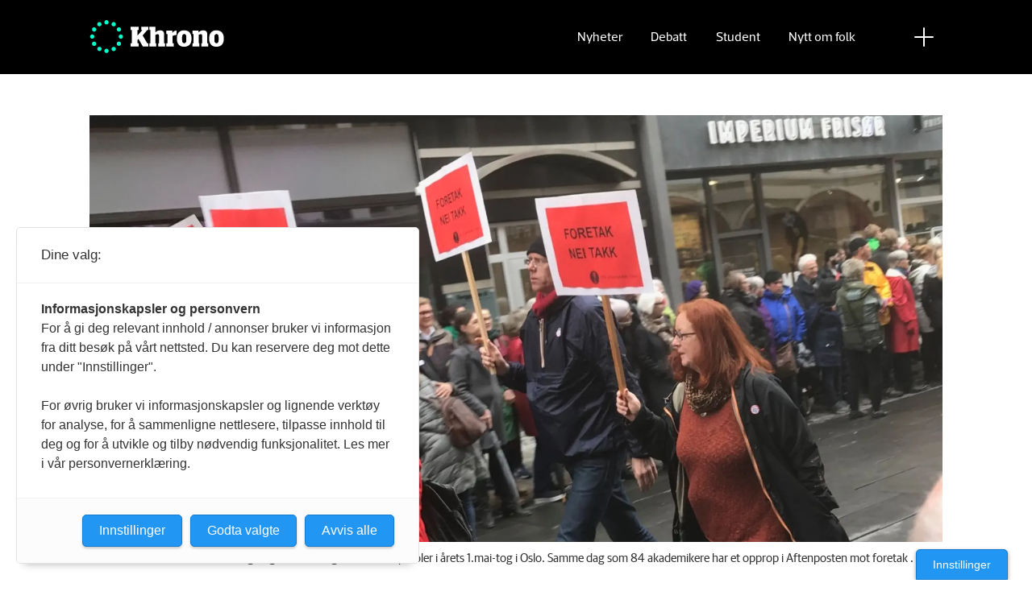

--- FILE ---
content_type: text/html; charset=UTF-8
request_url: https://www.khrono.no/mulighetsstudie-utredning-foretak/84-akademikere-med-opprop-mot-kunnskapsforetak/222236
body_size: 25109
content:
<!DOCTYPE html>
<html lang="nb-NO" dir="ltr" class="resp_fonts">

    <head>
                
                <script type="module">
                    import { ClientAPI } from '/view-resources/baseview/public/common/ClientAPI/index.js?v=1768203041-L4';
                    window.labClientAPI = new ClientAPI({
                        pageData: {
                            url: 'https://www.khrono.no/mulighetsstudie-utredning-foretak/84-akademikere-med-opprop-mot-kunnskapsforetak/222236',
                            pageType: 'article',
                            pageId: '222236',
                            section: 'nyheter',
                            title: '84 akademikere med opprop mot kunnskapsforetak',
                            seotitle: '84 akademikere med opprop mot kunnskapsforetak',
                            sometitle: '84 akademikere med opprop mot kunnskapsforetak',
                            description: '<span class=\" text-red\" data-lab-text_color_desktop=\"text-red\">Nei til foretak. </span>84 akademikere fra en rekke universiteter og høgskoler ber regjeringen stoppe utredning av foretaksmodell, og frykter konsekvensene av mer markedsstyring av arbeidsplassene sine.',
                            seodescription: 'Nei til foretak. 84 akademikere fra en rekke universiteter og høgskoler ber regjeringen stoppe utredning av foretaksmodell, og frykter konsekvensene av mer markedsstyring av arbeidsplassene sine.',
                            somedescription: 'Nei til foretak. 84 akademikere fra en rekke universiteter og høgskoler ber regjeringen stoppe utredning av foretaksmodell, og frykter konsekvensene av mer markedsstyring av arbeidsplassene sine.',
                            device: 'desktop',
                            cmsVersion: '4.2.15',
                            contentLanguage: 'nb-NO',
                            published: '2018-05-01T19:51:03.000Z',
                            tags: ["nybø", "graver", "nyheter", "foretaksmodell", "foretak", "utredning", "mulighetsstudie"],
                            bylines: ["Tove Lie"],
                            site: {
                                domain: 'https://www.khrono.no',
                                id: '1',
                                alias: 'khrono'
                            }
                            // Todo: Add paywall info ...
                        },
                        debug: false
                    });
                </script>

                <title>84 akademikere med opprop mot kunnskapsforetak</title>
                <meta name="title" content="84 akademikere med opprop mot kunnskapsforetak">
                <meta name="description" content="Nei til foretak. 84 akademikere fra en rekke universiteter og høgskoler ber regjeringen stoppe utredning av foretaksmodell, og frykter konsekvensene av mer markedsstyring av arbeidsplassene sine.">
                <meta http-equiv="Content-Type" content="text/html; charset=utf-8">
                <link rel="canonical" href="https://www.khrono.no/mulighetsstudie-utredning-foretak/84-akademikere-med-opprop-mot-kunnskapsforetak/222236">
                <meta name="viewport" content="width=device-width, initial-scale=1">
                
                <meta property="og:type" content="article">
                <meta property="og:title" content="84 akademikere med opprop mot kunnskapsforetak">
                <meta property="og:description" content="Nei til foretak. 84 akademikere fra en rekke universiteter og høgskoler ber regjeringen stoppe utredning av foretaksmodell, og frykter konsekvensene av mer markedsstyring av arbeidsplassene sine.">
                <meta property="article:published_time" content="2018-05-01T19:51:03.000Z">
                <meta property="article:modified_time" content="2018-05-01T21:02:40.000Z">
                <meta property="article:author" content="Tove Lie">
                <meta property="article:tag" content="nybø">
                <meta property="article:tag" content="graver">
                <meta property="article:tag" content="nyheter">
                <meta property="article:tag" content="foretaksmodell">
                <meta property="article:tag" content="foretak">
                <meta property="article:tag" content="utredning">
                <meta property="article:tag" content="mulighetsstudie">
                <meta property="og:image" content="https://image.khrono.no/222251.jpg?imageId=222251&panox=0&panoy=0&panow=0&panoh=0&width=1200&height=683">
                <meta property="og:image:width" content="1200">
                <meta property="og:image:height" content="684">
                <meta name="twitter:card" content="summary_large_image">
                <meta name="twitter:site" content="@AvisenKhrono">
                <meta name="twitter:title" content="84 akademikere med opprop mot kunnskapsforetak">
                <meta name="twitter:description" content="Nei til foretak. 84 akademikere fra en rekke universiteter og høgskoler ber regjeringen stoppe utredning av foretaksmodell, og frykter konsekvensene av mer markedsstyring av arbeidsplassene sine.">
                <meta name="twitter:image" content="https://image.khrono.no/222251.jpg?imageId=222251&panox=0&panoy=0&panow=0&panoh=0&width=1200&height=683">
                <link rel="alternate" type="application/json+oembed" href="https://www.khrono.no/mulighetsstudie-utredning-foretak/84-akademikere-med-opprop-mot-kunnskapsforetak/222236?lab_viewport=oembed">

                
                <script src="https://assets.mailmojo.no/sdk.js" data-token="xdgOkH9NZGnaSE7X5Lql0eepOB1Hn4"></script><script async id="ebx" src="//applets.ebxcdn.com/ebx.js"></script>
                <style >@media (min-width: 1024px) {
    body.site_khrono .content[class*=" bg-"]:has(.desktop-floatLeft) {
        padding-left: 1em;
        padding-top: 1em;
    }
    body.site_khrono .content[class*=" bg-"]:has(.desktop-floatRight) {
        padding-right: 1em;
        padding-top: 1em;
    }
    body.site_khrono .content[class*=" bg-"]
    :not(:has(.desktop-floatLeft)):not(:has(.desktop-floatRight)) figure {
        margin-top: -2rem;
        margin-right: -2rem;
        margin-left: -2rem;
    }
}</style>
                
                <meta property="og:url" content="https://www.khrono.no/mulighetsstudie-utredning-foretak/84-akademikere-med-opprop-mot-kunnskapsforetak/222236">
                <link rel="shortcut icon" type="image/png" sizes="64x64" href="/view-resources/dachser2/public/khrono/v2/favicon-small.png">
                <link rel="icon" type="image/png" sizes="64x64" href="/view-resources/dachser2/public/khrono/v2/favicon-small.png">
                <link rel="shortcut icon" type="image/png" sizes="256x256" href="/view-resources/dachser2/public/khrono/v2/favicon-large.png">
                <link rel="icon" type="image/png" sizes="256x256" href="/view-resources/dachser2/public/khrono/v2/favicon-large.png">
                    
                <link rel="stylesheet" href="/view-resources/view/css/grid.css?v=1768203041-L4">
                <link rel="stylesheet" href="/view-resources/view/css/main.css?v=1768203041-L4">
                <link rel="stylesheet" href="/view-resources/view/css/colors.css?v=1768203041-L4">
                <link rel="stylesheet" href="/view-resources/view/css/print.css?v=1768203041-L4" media="print">
                <link rel="stylesheet" href="/view-resources/view/css/foundation-icons/foundation-icons.css?v=1768203041-L4">
                <link rel="stylesheet" href="/view-resources/view/css/site/khrono.css?v=1768203041-L4">
                <style data-key="custom_properties">
                    :root{--primary: rgb(0, 214, 180);--secondary: rgb(0, 255, 204);--tertiary: rgba(242,77,0,1);--quaternary: rgb(20, 20, 20);--quinary: rgb(74, 74, 74);--senary: rgb(155, 155, 155);--septenary: rgb(235, 235, 235);--black: rgba(0,0,0,1);--white: rgb(255, 255, 255);--octonary: rgba(0,0,0,1);--nonary: rgba(0,0,0,1);--custom-1: rgba(153,0,0,1);--bg-primary: rgba(0,214,180,1);--bg-secondary: rgb(0, 255, 204);--bg-tertiary: rgba(242,77,0,1);--bg-quaternary: rgb(20, 20, 20);--bg-quinary: rgb(74, 74, 74);--bg-senary: rgb(155, 155, 155);--bg-septenary: rgb(235, 235, 235);--bg-black: rgb(0, 0, 0);--bg-white: rgb(255, 255, 255);--bg-octonary: rgba(208, 200, 200, 1);--bg-nonary: rgba(208, 200, 200, 1);--bg-custom-1: rgba(208, 200, 200, 1);--bg-custom-2: rgba(153,0,0,1);--bg-custom-4: rgba(55,40,32,1);--bg-custom-5: rgba(5,52,42,1);--bg-custom-6: rgba(228,240,231,1);}
                </style>
                <style data-key="background_colors">
                    .bg-primary {background-color: rgba(0,214,180,1);}.bg-secondary {background-color: rgb(0, 255, 204);}.bg-tertiary {background-color: rgba(242,77,0,1);color: #fff;}.bg-quaternary {background-color: rgb(20, 20, 20);color: #fff;}.bg-quinary {background-color: rgb(74, 74, 74);color: #fff;}.bg-senary {background-color: rgb(155, 155, 155);}.bg-septenary {background-color: rgb(235, 235, 235);}.bg-black {background-color: rgb(0, 0, 0);color: #fff;}.bg-white {background-color: rgb(255, 255, 255);}.bg-octonary {background-color: rgba(208, 200, 200, 1);}.bg-nonary {background-color: rgba(208, 200, 200, 1);}.bg-custom-1 {background-color: rgba(208, 200, 200, 1);}.bg-custom-2 {background-color: rgba(153,0,0,1);color: #fff;}.bg-custom-4 {background-color: rgba(55,40,32,1);color: #fff;}.bg-custom-5 {background-color: rgba(5,52,42,1);color: #fff;}.bg-custom-6 {background-color: rgba(228,240,231,1);}@media (max-width: 1023px) { .color_mobile_bg-primary {background-color: rgba(0,214,180,1);}}@media (max-width: 1023px) { .color_mobile_bg-secondary {background-color: rgb(0, 255, 204);}}@media (max-width: 1023px) { .color_mobile_bg-tertiary {background-color: rgba(242,77,0,1);color: #fff;}}@media (max-width: 1023px) { .color_mobile_bg-quaternary {background-color: rgb(20, 20, 20);color: #fff;}}@media (max-width: 1023px) { .color_mobile_bg-quinary {background-color: rgb(74, 74, 74);color: #fff;}}@media (max-width: 1023px) { .color_mobile_bg-senary {background-color: rgb(155, 155, 155);}}@media (max-width: 1023px) { .color_mobile_bg-septenary {background-color: rgb(235, 235, 235);}}@media (max-width: 1023px) { .color_mobile_bg-black {background-color: rgb(0, 0, 0);color: #fff;}}@media (max-width: 1023px) { .color_mobile_bg-white {background-color: rgb(255, 255, 255);}}@media (max-width: 1023px) { .color_mobile_bg-octonary {background-color: rgba(208, 200, 200, 1);}}@media (max-width: 1023px) { .color_mobile_bg-nonary {background-color: rgba(208, 200, 200, 1);}}@media (max-width: 1023px) { .color_mobile_bg-custom-1 {background-color: rgba(208, 200, 200, 1);}}@media (max-width: 1023px) { .color_mobile_bg-custom-2 {background-color: rgba(153,0,0,1);color: #fff;}}@media (max-width: 1023px) { .color_mobile_bg-custom-4 {background-color: rgba(55,40,32,1);color: #fff;}}@media (max-width: 1023px) { .color_mobile_bg-custom-5 {background-color: rgba(5,52,42,1);color: #fff;}}@media (max-width: 1023px) { .color_mobile_bg-custom-6 {background-color: rgba(228,240,231,1);}}
                </style>
                <style data-key="background_colors_opacity">
                    .bg-primary.op-bg_20 {background-color: rgba(0, 214, 180, 0.2);}.bg-primary.op-bg_40 {background-color: rgba(0, 214, 180, 0.4);}.bg-primary.op-bg_60 {background-color: rgba(0, 214, 180, 0.6);}.bg-primary.op-bg_80 {background-color: rgba(0, 214, 180, 0.8);}.bg-secondary.op-bg_20 {background-color: rgba(0, 255, 204, 0.2);}.bg-secondary.op-bg_40 {background-color: rgba(0, 255, 204, 0.4);}.bg-secondary.op-bg_60 {background-color: rgba(0, 255, 204, 0.6);}.bg-secondary.op-bg_80 {background-color: rgba(0, 255, 204, 0.8);}.bg-tertiary.op-bg_20 {background-color: rgba(242, 77, 0, 0.2);color: #fff;}.bg-tertiary.op-bg_40 {background-color: rgba(242, 77, 0, 0.4);color: #fff;}.bg-tertiary.op-bg_60 {background-color: rgba(242, 77, 0, 0.6);color: #fff;}.bg-tertiary.op-bg_80 {background-color: rgba(242, 77, 0, 0.8);color: #fff;}.bg-quaternary.op-bg_20 {background-color: rgba(20, 20, 20, 0.2);color: #fff;}.bg-quaternary.op-bg_40 {background-color: rgba(20, 20, 20, 0.4);color: #fff;}.bg-quaternary.op-bg_60 {background-color: rgba(20, 20, 20, 0.6);color: #fff;}.bg-quaternary.op-bg_80 {background-color: rgba(20, 20, 20, 0.8);color: #fff;}.bg-quinary.op-bg_20 {background-color: rgba(74, 74, 74, 0.2);color: #fff;}.bg-quinary.op-bg_40 {background-color: rgba(74, 74, 74, 0.4);color: #fff;}.bg-quinary.op-bg_60 {background-color: rgba(74, 74, 74, 0.6);color: #fff;}.bg-quinary.op-bg_80 {background-color: rgba(74, 74, 74, 0.8);color: #fff;}.bg-senary.op-bg_20 {background-color: rgba(155, 155, 155, 0.2);}.bg-senary.op-bg_40 {background-color: rgba(155, 155, 155, 0.4);}.bg-senary.op-bg_60 {background-color: rgba(155, 155, 155, 0.6);}.bg-senary.op-bg_80 {background-color: rgba(155, 155, 155, 0.8);}.bg-septenary.op-bg_20 {background-color: rgba(235, 235, 235, 0.2);}.bg-septenary.op-bg_40 {background-color: rgba(235, 235, 235, 0.4);}.bg-septenary.op-bg_60 {background-color: rgba(235, 235, 235, 0.6);}.bg-septenary.op-bg_80 {background-color: rgba(235, 235, 235, 0.8);}.bg-black.op-bg_20 {background-color: rgba(0, 0, 0, 0.2);color: #fff;}.bg-black.op-bg_40 {background-color: rgba(0, 0, 0, 0.4);color: #fff;}.bg-black.op-bg_60 {background-color: rgba(0, 0, 0, 0.6);color: #fff;}.bg-black.op-bg_80 {background-color: rgba(0, 0, 0, 0.8);color: #fff;}.bg-white.op-bg_20 {background-color: rgba(255, 255, 255, 0.2);}.bg-white.op-bg_40 {background-color: rgba(255, 255, 255, 0.4);}.bg-white.op-bg_60 {background-color: rgba(255, 255, 255, 0.6);}.bg-white.op-bg_80 {background-color: rgba(255, 255, 255, 0.8);}.bg-octonary.op-bg_20 {background-color: rgba(208, 200, 200, 0.2);}.bg-octonary.op-bg_40 {background-color: rgba(208, 200, 200, 0.4);}.bg-octonary.op-bg_60 {background-color: rgba(208, 200, 200, 0.6);}.bg-octonary.op-bg_80 {background-color: rgba(208, 200, 200, 0.8);}.bg-nonary.op-bg_20 {background-color: rgba(208, 200, 200, 0.2);}.bg-nonary.op-bg_40 {background-color: rgba(208, 200, 200, 0.4);}.bg-nonary.op-bg_60 {background-color: rgba(208, 200, 200, 0.6);}.bg-nonary.op-bg_80 {background-color: rgba(208, 200, 200, 0.8);}.bg-custom-1.op-bg_20 {background-color: rgba(208, 200, 200, 0.2);}.bg-custom-1.op-bg_40 {background-color: rgba(208, 200, 200, 0.4);}.bg-custom-1.op-bg_60 {background-color: rgba(208, 200, 200, 0.6);}.bg-custom-1.op-bg_80 {background-color: rgba(208, 200, 200, 0.8);}.bg-custom-2.op-bg_20 {background-color: rgba(153, 0, 0, 0.2);color: #fff;}.bg-custom-2.op-bg_40 {background-color: rgba(153, 0, 0, 0.4);color: #fff;}.bg-custom-2.op-bg_60 {background-color: rgba(153, 0, 0, 0.6);color: #fff;}.bg-custom-2.op-bg_80 {background-color: rgba(153, 0, 0, 0.8);color: #fff;}.bg-custom-4.op-bg_20 {background-color: rgba(55, 40, 32, 0.2);color: #fff;}.bg-custom-4.op-bg_40 {background-color: rgba(55, 40, 32, 0.4);color: #fff;}.bg-custom-4.op-bg_60 {background-color: rgba(55, 40, 32, 0.6);color: #fff;}.bg-custom-4.op-bg_80 {background-color: rgba(55, 40, 32, 0.8);color: #fff;}.bg-custom-5.op-bg_20 {background-color: rgba(5, 52, 42, 0.2);color: #fff;}.bg-custom-5.op-bg_40 {background-color: rgba(5, 52, 42, 0.4);color: #fff;}.bg-custom-5.op-bg_60 {background-color: rgba(5, 52, 42, 0.6);color: #fff;}.bg-custom-5.op-bg_80 {background-color: rgba(5, 52, 42, 0.8);color: #fff;}.bg-custom-6.op-bg_20 {background-color: rgba(228, 240, 231, 0.2);}.bg-custom-6.op-bg_40 {background-color: rgba(228, 240, 231, 0.4);}.bg-custom-6.op-bg_60 {background-color: rgba(228, 240, 231, 0.6);}.bg-custom-6.op-bg_80 {background-color: rgba(228, 240, 231, 0.8);}@media (max-width: 1023px) { .color_mobile_bg-primary.op-bg_20 {background-color: rgba(0, 214, 180, 0.2);}}@media (max-width: 1023px) { .color_mobile_bg-primary.op-bg_40 {background-color: rgba(0, 214, 180, 0.4);}}@media (max-width: 1023px) { .color_mobile_bg-primary.op-bg_60 {background-color: rgba(0, 214, 180, 0.6);}}@media (max-width: 1023px) { .color_mobile_bg-primary.op-bg_80 {background-color: rgba(0, 214, 180, 0.8);}}@media (max-width: 1023px) { .color_mobile_bg-secondary.op-bg_20 {background-color: rgba(0, 255, 204, 0.2);}}@media (max-width: 1023px) { .color_mobile_bg-secondary.op-bg_40 {background-color: rgba(0, 255, 204, 0.4);}}@media (max-width: 1023px) { .color_mobile_bg-secondary.op-bg_60 {background-color: rgba(0, 255, 204, 0.6);}}@media (max-width: 1023px) { .color_mobile_bg-secondary.op-bg_80 {background-color: rgba(0, 255, 204, 0.8);}}@media (max-width: 1023px) { .color_mobile_bg-tertiary.op-bg_20 {background-color: rgba(242, 77, 0, 0.2);color: #fff;}}@media (max-width: 1023px) { .color_mobile_bg-tertiary.op-bg_40 {background-color: rgba(242, 77, 0, 0.4);color: #fff;}}@media (max-width: 1023px) { .color_mobile_bg-tertiary.op-bg_60 {background-color: rgba(242, 77, 0, 0.6);color: #fff;}}@media (max-width: 1023px) { .color_mobile_bg-tertiary.op-bg_80 {background-color: rgba(242, 77, 0, 0.8);color: #fff;}}@media (max-width: 1023px) { .color_mobile_bg-quaternary.op-bg_20 {background-color: rgba(20, 20, 20, 0.2);color: #fff;}}@media (max-width: 1023px) { .color_mobile_bg-quaternary.op-bg_40 {background-color: rgba(20, 20, 20, 0.4);color: #fff;}}@media (max-width: 1023px) { .color_mobile_bg-quaternary.op-bg_60 {background-color: rgba(20, 20, 20, 0.6);color: #fff;}}@media (max-width: 1023px) { .color_mobile_bg-quaternary.op-bg_80 {background-color: rgba(20, 20, 20, 0.8);color: #fff;}}@media (max-width: 1023px) { .color_mobile_bg-quinary.op-bg_20 {background-color: rgba(74, 74, 74, 0.2);color: #fff;}}@media (max-width: 1023px) { .color_mobile_bg-quinary.op-bg_40 {background-color: rgba(74, 74, 74, 0.4);color: #fff;}}@media (max-width: 1023px) { .color_mobile_bg-quinary.op-bg_60 {background-color: rgba(74, 74, 74, 0.6);color: #fff;}}@media (max-width: 1023px) { .color_mobile_bg-quinary.op-bg_80 {background-color: rgba(74, 74, 74, 0.8);color: #fff;}}@media (max-width: 1023px) { .color_mobile_bg-senary.op-bg_20 {background-color: rgba(155, 155, 155, 0.2);}}@media (max-width: 1023px) { .color_mobile_bg-senary.op-bg_40 {background-color: rgba(155, 155, 155, 0.4);}}@media (max-width: 1023px) { .color_mobile_bg-senary.op-bg_60 {background-color: rgba(155, 155, 155, 0.6);}}@media (max-width: 1023px) { .color_mobile_bg-senary.op-bg_80 {background-color: rgba(155, 155, 155, 0.8);}}@media (max-width: 1023px) { .color_mobile_bg-septenary.op-bg_20 {background-color: rgba(235, 235, 235, 0.2);}}@media (max-width: 1023px) { .color_mobile_bg-septenary.op-bg_40 {background-color: rgba(235, 235, 235, 0.4);}}@media (max-width: 1023px) { .color_mobile_bg-septenary.op-bg_60 {background-color: rgba(235, 235, 235, 0.6);}}@media (max-width: 1023px) { .color_mobile_bg-septenary.op-bg_80 {background-color: rgba(235, 235, 235, 0.8);}}@media (max-width: 1023px) { .color_mobile_bg-black.op-bg_20 {background-color: rgba(0, 0, 0, 0.2);color: #fff;}}@media (max-width: 1023px) { .color_mobile_bg-black.op-bg_40 {background-color: rgba(0, 0, 0, 0.4);color: #fff;}}@media (max-width: 1023px) { .color_mobile_bg-black.op-bg_60 {background-color: rgba(0, 0, 0, 0.6);color: #fff;}}@media (max-width: 1023px) { .color_mobile_bg-black.op-bg_80 {background-color: rgba(0, 0, 0, 0.8);color: #fff;}}@media (max-width: 1023px) { .color_mobile_bg-white.op-bg_20 {background-color: rgba(255, 255, 255, 0.2);}}@media (max-width: 1023px) { .color_mobile_bg-white.op-bg_40 {background-color: rgba(255, 255, 255, 0.4);}}@media (max-width: 1023px) { .color_mobile_bg-white.op-bg_60 {background-color: rgba(255, 255, 255, 0.6);}}@media (max-width: 1023px) { .color_mobile_bg-white.op-bg_80 {background-color: rgba(255, 255, 255, 0.8);}}@media (max-width: 1023px) { .color_mobile_bg-octonary.op-bg_20 {background-color: rgba(208, 200, 200, 0.2);}}@media (max-width: 1023px) { .color_mobile_bg-octonary.op-bg_40 {background-color: rgba(208, 200, 200, 0.4);}}@media (max-width: 1023px) { .color_mobile_bg-octonary.op-bg_60 {background-color: rgba(208, 200, 200, 0.6);}}@media (max-width: 1023px) { .color_mobile_bg-octonary.op-bg_80 {background-color: rgba(208, 200, 200, 0.8);}}@media (max-width: 1023px) { .color_mobile_bg-nonary.op-bg_20 {background-color: rgba(208, 200, 200, 0.2);}}@media (max-width: 1023px) { .color_mobile_bg-nonary.op-bg_40 {background-color: rgba(208, 200, 200, 0.4);}}@media (max-width: 1023px) { .color_mobile_bg-nonary.op-bg_60 {background-color: rgba(208, 200, 200, 0.6);}}@media (max-width: 1023px) { .color_mobile_bg-nonary.op-bg_80 {background-color: rgba(208, 200, 200, 0.8);}}@media (max-width: 1023px) { .color_mobile_bg-custom-1.op-bg_20 {background-color: rgba(208, 200, 200, 0.2);}}@media (max-width: 1023px) { .color_mobile_bg-custom-1.op-bg_40 {background-color: rgba(208, 200, 200, 0.4);}}@media (max-width: 1023px) { .color_mobile_bg-custom-1.op-bg_60 {background-color: rgba(208, 200, 200, 0.6);}}@media (max-width: 1023px) { .color_mobile_bg-custom-1.op-bg_80 {background-color: rgba(208, 200, 200, 0.8);}}@media (max-width: 1023px) { .color_mobile_bg-custom-2.op-bg_20 {background-color: rgba(153, 0, 0, 0.2);color: #fff;}}@media (max-width: 1023px) { .color_mobile_bg-custom-2.op-bg_40 {background-color: rgba(153, 0, 0, 0.4);color: #fff;}}@media (max-width: 1023px) { .color_mobile_bg-custom-2.op-bg_60 {background-color: rgba(153, 0, 0, 0.6);color: #fff;}}@media (max-width: 1023px) { .color_mobile_bg-custom-2.op-bg_80 {background-color: rgba(153, 0, 0, 0.8);color: #fff;}}@media (max-width: 1023px) { .color_mobile_bg-custom-4.op-bg_20 {background-color: rgba(55, 40, 32, 0.2);color: #fff;}}@media (max-width: 1023px) { .color_mobile_bg-custom-4.op-bg_40 {background-color: rgba(55, 40, 32, 0.4);color: #fff;}}@media (max-width: 1023px) { .color_mobile_bg-custom-4.op-bg_60 {background-color: rgba(55, 40, 32, 0.6);color: #fff;}}@media (max-width: 1023px) { .color_mobile_bg-custom-4.op-bg_80 {background-color: rgba(55, 40, 32, 0.8);color: #fff;}}@media (max-width: 1023px) { .color_mobile_bg-custom-5.op-bg_20 {background-color: rgba(5, 52, 42, 0.2);color: #fff;}}@media (max-width: 1023px) { .color_mobile_bg-custom-5.op-bg_40 {background-color: rgba(5, 52, 42, 0.4);color: #fff;}}@media (max-width: 1023px) { .color_mobile_bg-custom-5.op-bg_60 {background-color: rgba(5, 52, 42, 0.6);color: #fff;}}@media (max-width: 1023px) { .color_mobile_bg-custom-5.op-bg_80 {background-color: rgba(5, 52, 42, 0.8);color: #fff;}}@media (max-width: 1023px) { .color_mobile_bg-custom-6.op-bg_20 {background-color: rgba(228, 240, 231, 0.2);}}@media (max-width: 1023px) { .color_mobile_bg-custom-6.op-bg_40 {background-color: rgba(228, 240, 231, 0.4);}}@media (max-width: 1023px) { .color_mobile_bg-custom-6.op-bg_60 {background-color: rgba(228, 240, 231, 0.6);}}@media (max-width: 1023px) { .color_mobile_bg-custom-6.op-bg_80 {background-color: rgba(228, 240, 231, 0.8);}}
                </style>
                <style data-key="border_colors">
                    .border-bg-primary{--border-color: var(--bg-primary);}.mobile_border-bg-primary{--mobile-border-color: var(--bg-primary);}.border-bg-secondary{--border-color: var(--bg-secondary);}.mobile_border-bg-secondary{--mobile-border-color: var(--bg-secondary);}.border-bg-tertiary{--border-color: var(--bg-tertiary);}.mobile_border-bg-tertiary{--mobile-border-color: var(--bg-tertiary);}.border-bg-quaternary{--border-color: var(--bg-quaternary);}.mobile_border-bg-quaternary{--mobile-border-color: var(--bg-quaternary);}.border-bg-quinary{--border-color: var(--bg-quinary);}.mobile_border-bg-quinary{--mobile-border-color: var(--bg-quinary);}.border-bg-senary{--border-color: var(--bg-senary);}.mobile_border-bg-senary{--mobile-border-color: var(--bg-senary);}.border-bg-septenary{--border-color: var(--bg-septenary);}.mobile_border-bg-septenary{--mobile-border-color: var(--bg-septenary);}.border-bg-black{--border-color: var(--bg-black);}.mobile_border-bg-black{--mobile-border-color: var(--bg-black);}.border-bg-white{--border-color: var(--bg-white);}.mobile_border-bg-white{--mobile-border-color: var(--bg-white);}.border-bg-octonary{--border-color: var(--bg-octonary);}.mobile_border-bg-octonary{--mobile-border-color: var(--bg-octonary);}.border-bg-nonary{--border-color: var(--bg-nonary);}.mobile_border-bg-nonary{--mobile-border-color: var(--bg-nonary);}.border-bg-custom-1{--border-color: var(--bg-custom-1);}.mobile_border-bg-custom-1{--mobile-border-color: var(--bg-custom-1);}.border-bg-custom-2{--border-color: var(--bg-custom-2);}.mobile_border-bg-custom-2{--mobile-border-color: var(--bg-custom-2);}.border-bg-custom-4{--border-color: var(--bg-custom-4);}.mobile_border-bg-custom-4{--mobile-border-color: var(--bg-custom-4);}.border-bg-custom-5{--border-color: var(--bg-custom-5);}.mobile_border-bg-custom-5{--mobile-border-color: var(--bg-custom-5);}.border-bg-custom-6{--border-color: var(--bg-custom-6);}.mobile_border-bg-custom-6{--mobile-border-color: var(--bg-custom-6);}
                </style>
                <style data-key="font_colors">
                    .primary {color: rgb(0, 214, 180) !important;}.secondary {color: rgb(0, 255, 204) !important;}.tertiary {color: rgba(242,77,0,1) !important;}.quaternary {color: rgb(20, 20, 20) !important;}.quinary {color: rgb(74, 74, 74) !important;}.senary {color: rgb(155, 155, 155) !important;}.septenary {color: rgb(235, 235, 235) !important;}.black {color: rgba(0,0,0,1) !important;}.white {color: rgb(255, 255, 255) !important;}.octonary {color: rgba(0,0,0,1) !important;}.nonary {color: rgba(0,0,0,1) !important;}.custom-1 {color: rgba(153,0,0,1) !important;}@media (max-width: 1023px) { .color_mobile_primary {color: rgb(0, 214, 180) !important;}}@media (max-width: 1023px) { .color_mobile_secondary {color: rgb(0, 255, 204) !important;}}@media (max-width: 1023px) { .color_mobile_tertiary {color: rgba(242,77,0,1) !important;}}@media (max-width: 1023px) { .color_mobile_quaternary {color: rgb(20, 20, 20) !important;}}@media (max-width: 1023px) { .color_mobile_quinary {color: rgb(74, 74, 74) !important;}}@media (max-width: 1023px) { .color_mobile_senary {color: rgb(155, 155, 155) !important;}}@media (max-width: 1023px) { .color_mobile_septenary {color: rgb(235, 235, 235) !important;}}@media (max-width: 1023px) { .color_mobile_black {color: rgba(0,0,0,1) !important;}}@media (max-width: 1023px) { .color_mobile_white {color: rgb(255, 255, 255) !important;}}@media (max-width: 1023px) { .color_mobile_octonary {color: rgba(0,0,0,1) !important;}}@media (max-width: 1023px) { .color_mobile_nonary {color: rgba(0,0,0,1) !important;}}@media (max-width: 1023px) { .color_mobile_custom-1 {color: rgba(153,0,0,1) !important;}}
                </style>
                <style data-key="image_gradient">
                    .image-gradient-bg-primary{--background-color: var(--bg-primary);}.color_mobile_image-gradient-bg-primary{--mobile-background-color: var(--bg-primary);}.image-gradient-bg-secondary{--background-color: var(--bg-secondary);}.color_mobile_image-gradient-bg-secondary{--mobile-background-color: var(--bg-secondary);}.image-gradient-bg-tertiary{--background-color: var(--bg-tertiary);}.color_mobile_image-gradient-bg-tertiary{--mobile-background-color: var(--bg-tertiary);}.image-gradient-bg-quaternary{--background-color: var(--bg-quaternary);}.color_mobile_image-gradient-bg-quaternary{--mobile-background-color: var(--bg-quaternary);}.image-gradient-bg-quinary{--background-color: var(--bg-quinary);}.color_mobile_image-gradient-bg-quinary{--mobile-background-color: var(--bg-quinary);}.image-gradient-bg-senary{--background-color: var(--bg-senary);}.color_mobile_image-gradient-bg-senary{--mobile-background-color: var(--bg-senary);}.image-gradient-bg-septenary{--background-color: var(--bg-septenary);}.color_mobile_image-gradient-bg-septenary{--mobile-background-color: var(--bg-septenary);}.image-gradient-bg-black{--background-color: var(--bg-black);}.color_mobile_image-gradient-bg-black{--mobile-background-color: var(--bg-black);}.image-gradient-bg-white{--background-color: var(--bg-white);}.color_mobile_image-gradient-bg-white{--mobile-background-color: var(--bg-white);}.image-gradient-bg-octonary{--background-color: var(--bg-octonary);}.color_mobile_image-gradient-bg-octonary{--mobile-background-color: var(--bg-octonary);}.image-gradient-bg-nonary{--background-color: var(--bg-nonary);}.color_mobile_image-gradient-bg-nonary{--mobile-background-color: var(--bg-nonary);}.image-gradient-bg-custom-1{--background-color: var(--bg-custom-1);}.color_mobile_image-gradient-bg-custom-1{--mobile-background-color: var(--bg-custom-1);}.image-gradient-bg-custom-2{--background-color: var(--bg-custom-2);}.color_mobile_image-gradient-bg-custom-2{--mobile-background-color: var(--bg-custom-2);}.image-gradient-bg-custom-4{--background-color: var(--bg-custom-4);}.color_mobile_image-gradient-bg-custom-4{--mobile-background-color: var(--bg-custom-4);}.image-gradient-bg-custom-5{--background-color: var(--bg-custom-5);}.color_mobile_image-gradient-bg-custom-5{--mobile-background-color: var(--bg-custom-5);}.image-gradient-bg-custom-6{--background-color: var(--bg-custom-6);}.color_mobile_image-gradient-bg-custom-6{--mobile-background-color: var(--bg-custom-6);}
                </style>
                <style data-key="custom_css_variables">
                :root {
                    --lab_page_width: 1088px;
                    --lab_columns_gutter: 11px;
                    --space-top: ;
                    --space-top-adnuntiusAd: ;
                }

                @media(max-width: 767px) {
                    :root {
                        --lab_columns_gutter: 10px;
                    }
                }

                @media(min-width: 767px) {
                    :root {
                    }
                }
                </style>
<script src="/view-resources/public/common/JWTCookie.js?v=1768203041-L4"></script>
<script src="/view-resources/public/common/Paywall.js?v=1768203041-L4"></script>
                <script>
                window.Dac = window.Dac || {};
                (function () {
                    if (navigator) {
                        window.Dac.clientData = {
                            language: navigator.language,
                            userAgent: navigator.userAgent,
                            innerWidth: window.innerWidth,
                            innerHeight: window.innerHeight,
                            deviceByMediaQuery: getDeviceByMediaQuery(),
                            labDevice: 'desktop', // Device from labrador
                            device: 'desktop', // Device from varnish
                            paywall: {
                                isAuthenticated: isPaywallAuthenticated(),
                                toggleAuthenticatedContent: toggleAuthenticatedContent,
                                requiredProducts: [],
                            },
                            page: {
                                id: '222236',
                                extId: ''
                            },
                            siteAlias: 'khrono',
                            debug: window.location.href.includes('debug=1')
                        };
                        function getDeviceByMediaQuery() {
                            if (window.matchMedia('(max-width: 767px)').matches) return 'mobile';
                            if (window.matchMedia('(max-width: 1023px)').matches) return 'tablet';
                            return 'desktop';
                        }

                        function isPaywallAuthenticated() {
                            if (window.Dac && window.Dac.JWTCookie) {
                                var JWTCookie = new Dac.JWTCookie({ debug: false });
                                return JWTCookie.isAuthenticated();
                            }
                            return false;
                        }

                        function toggleAuthenticatedContent(settings) {
                            if (!window.Dac || !window.Dac.Paywall) {
                                return;
                            }
                            var Paywall = new Dac.Paywall();
                            var updateDOM = Paywall.updateDOM;

                            if(settings && settings.displayUserName) {
                                var userName = Paywall.getUserName().then((userName) => {
                                    updateDOM(userName !== false, userName, settings.optionalGreetingText);
                                });
                            } else {
                                updateDOM(window.Dac.clientData.paywall.isAuthenticated);
                            }
                        }
                    }
                }());
                </script>

                    <script type="module" src="/view-resources/baseview/public/common/baseview/moduleHandlers.js?v=1768203041-L4" data-cookieconsent="ignore"></script>
<!-- Google Tag Manager -->
<script>
    window.dataLayer = window.dataLayer || [];
</script>
<script>(function(w,d,s,l,i){w[l]=w[l]||[];w[l].push({'gtm.start':
new Date().getTime(),event:'gtm.js'});var f=d.getElementsByTagName(s)[0],
j=d.createElement(s),dl=l!='dataLayer'?'&l='+l:'';j.async=true;j.src=
'https://www.googletagmanager.com/gtm.js?id='+i+dl;f.parentNode.insertBefore(j,f);
})(window,document,'script','dataLayer','GTM-W5X3SG3');</script>
<script src="https://t.atmng.io/fag_pressen/G--lmiGp1.prod.js" async></script>

                <style id="dachser-vieweditor-styles">
                    article.column .content .headline { font-family: "TiemposHeadline"; font-weight: 600; font-style: normal; font-size: 2.25rem; }@media (max-width: 767px) { .resp_fonts article.column .content .headline {font-size: calc(0.262vw * 20); } }
                    .font-GuardianEgyptianWeb { font-family: "Guardian Egyptian Web" !important; }
                    .font-GuardianEgyptianWeb.font-weight-light { font-weight: 200 !important; }
                    .font-GuardianEgyptianWeb.font-weight-normal { font-weight: 500 !important; }
                    .font-GuardianEgyptianWeb.font-weight-bold { font-weight: 600 !important; }
                    .font-GuardianSans { font-family: "Guardian Sans" !important; }
                    .font-GuardianSans.font-weight-normal { font-weight: 500 !important; }
                    .font-GuardianSans.font-weight-bold { font-weight: 600 !important; }
                    .font-Acto { font-family: "Acto" !important; }
                    .font-Acto.font-weight-normal { font-weight: 500 !important; }
                    .font-Acto.font-weight-bold { font-weight: 600 !important; }
                    .font-Tungsten { font-family: "Tungsten" !important; }
                    .font-Tungsten.font-weight-light { font-weight: 200 !important; }
                    .font-Tungsten.font-weight-normal { font-weight: 500 !important; }
                    .font-Tungsten.font-weight-bold { font-weight: 600 !important; }
                    .font-Tungsten.font-weight-black { font-weight: 800 !important; }
                    .font-TiemposHeadline { font-family: "TiemposHeadline" !important; }
                    .font-TiemposHeadline.font-weight-light { font-weight: 200 !important; }
                    .font-TiemposHeadline.font-weight-normal { font-weight: 400 !important; }
                    .font-TiemposHeadline.font-weight-bold { font-weight: 600 !important; }
                </style>
                <style id="css_variables"></style>
                <script>
                    window.dachserData = {
                        _data: {},
                        _instances: {},
                        get: function(key) {
                            return dachserData._data[key] || null;
                        },
                        set: function(key, value) {
                            dachserData._data[key] = value;
                        },
                        push: function(key, value) {
                            if (!dachserData._data[key]) {
                                dachserData._data[key] = [];
                            }
                            dachserData._data[key].push(value);
                        },
                        setInstance: function(key, identifier, instance) {
                            if (!dachserData._instances[key]) {
                                dachserData._instances[key] = {};
                            }
                            dachserData._instances[key][identifier] = instance;
                        },
                        getInstance: function(key, identifier) {
                            return dachserData._instances[key] ? dachserData._instances[key][identifier] || null : null;
                        },
                        reflow: () => {}
                    };
                </script>
<script src="https://assets.mailmojo.no/sdk.js?v=1768203041-L4" data-token="xdgOkH9NZGnaSE7X5Lql0eepOB1Hn4" async></script>
                

                <script type="application/ld+json">
                [{"@context":"http://schema.org","@type":"WebSite","name":"Khrono.no","url":"https://www.khrono.no"},{"@context":"https://schema.org","@type":"NewsArticle","headline":"84 akademikere med opprop mot kunnskapsforetak","description":"Nei til foretak. 84 akademikere fra en rekke universiteter og høgskoler ber regjeringen stoppe utredning av foretaksmodell, og frykter konsekvensene av mer markedsstyring av arbeidsplassene sine.","mainEntityOfPage":{"@id":"https://www.khrono.no/mulighetsstudie-utredning-foretak/84-akademikere-med-opprop-mot-kunnskapsforetak/222236"},"availableLanguage":[{"@type":"Language","alternateName":"nb-NO"}],"image":["https://image.khrono.no/?imageId=222244&width=1200","https://image-labrador.khrono.no/?imageId=103866&width=111&width=1200","https://image-labrador.khrono.no/?imageId=116528&width=111&width=1200","https://image.khrono.no/?imageId=222251&width=1200","https://image.khrono.no/?imageId=200155&width=1200"],"keywords":"nybø, graver, nyheter, foretaksmodell, foretak, utredning, mulighetsstudie","author":[{"@type":"Person","name":"Tove Lie","email":"tove.lie@khrono.no"}],"publisher":{"@type":"Organization","name":"Khrono.no","logo":{"@type":"ImageObject","url":"/view-resources/dachser2/public/khrono/v2/logo.svg"}},"datePublished":"2018-05-01T19:51:03.000Z","dateModified":"2018-05-01T21:02:40.000Z"}]
                </script>                <meta name="google-site-verification" content="8hys3n-GSRZF_KT20XTbIGvB1i01vqb01sFJTawcVvs">
                <script charset="UTF-8" src="https://s-eu-1.pushpushgo.com/js/6282743b86f3e2e8e4bf8711.js" async="async"></script>
                
                



        <meta property="article:section" content="nyheter">
<script>
var k5aMeta = { "paid": 0, "author": ["Tove Lie"], "tag": ["nybø", "graver", "nyheter", "foretaksmodell", "foretak", "utredning", "mulighetsstudie"], "title": "84 akademikere med opprop mot kunnskapsforetak", "teasertitle": "84 akademikere med opprop mot kunnskapsforetak", "kicker": "", "url": "https://www.khrono.no/a/222236", "login": (Dac.clientData.paywall.isAuthenticated ? 1 : 0), "subscriber": (Dac.clientData.paywall.isAuthenticated ? 1 : 0), "subscriberId": (Dac.clientData.subscriberId ? `"${ Dac.clientData.subscriberId }"` : "") };
</script>
                <script src="//cl.k5a.io/6156b8c81b4d741e051f44c2.js" async></script>


        <style>
            :root {
                
                
            }
        </style>
        
        
    </head>

    <body class="l4 article site_khrono section_nyheter"
        
        
        >

<!-- Google Tag Manager (noscript) -->
<noscript><iframe src="https://www.googletagmanager.com/ns.html?id=GTM-W5X3SG3"
height="0" width="0" style="display:none;visibility:hidden"></iframe></noscript>
<!-- End Google Tag Manager (noscript) -->        
        <script>
        document.addEventListener("DOMContentLoaded", (event) => {
            setScrollbarWidth();
            window.addEventListener('resize', setScrollbarWidth);
        });
        function setScrollbarWidth() {
            const root = document.querySelector(':root');
            const width = (window.innerWidth - document.body.offsetWidth < 21) ? window.innerWidth - document.body.offsetWidth : 15;
            root.style.setProperty('--lab-scrollbar-width', `${ width }px`);
        }
        </script>

        
        <a href="#main" class="skip-link">Jump to main content</a>

        <header id="nav" class="customHeader">
    <div class="content"> 
        <div class="row grid">
            <div class="column large-4 small-6 logo">
                <a href="//khrono.no" alt="Khrono">
                    <img src="/view-resources/dachser2/public/khrono/v2/logo-sircle.svg?v=1" alt="Khrono" class="logo-spinner"/>
                    <img src="/view-resources/dachser2/public/khrono/v2/logo-text.svg?v=2" class="logo-text" alt="Khrono"/>
                </a>
            </div>
            <div class="column small-2 spacer"></div>

            <ul class="column large-7 small-4 menu">
<nav class="navigation mainMenu">
	<ul>
		<li class="debatt dac-hidden-desktop-up dac-hidden-desktop-down">
			<a href="/meninger" target="_self" >Gå til debatt</a>
		</li>
		<li class="selected dac-hidden-desktop-down">
			<a href="/emne/nyheter" target="_self" >Nyheter</a>
		</li>
		<li class="dac-hidden-desktop-down">
			<a href="/meninger" target="_self" >Debatt</a>
		</li>
		<li class="dac-hidden-desktop-down">
			<a href="/student" target="_self" >Student</a>
		</li>
		<li class="dac-hidden-desktop-down">
			<a href="/folk" target="_self" >Nytt om folk</a>
		</li>
	</ul>
</nav>            </ul>
            <div class="column large-1 small-12 expand" id="expand-btn"><span class="icon"></span></div>

            <div class="expanded-content">

                <div class="column small-12 large-5 search">
                    <form action="/cse" method="GET">
                        <label for="khrono-search">Søk:</label>
                        <input type="text" name="q" id="khrono-search" placeholder="Søk i Khrono ...">
                    </form>
                </div>

                <div class="row grid buttons">
                    <div class="column small-6">
                        <a class="button" href="/">Nyheter</a>
                    </div>
                    <div class="column small-6">
                        <a class="button" href="/meninger">Debatt</a>
                    </div>
                </div>

                <div class="esi-content small-12 large-5">
                    
                </div>
        
                <ul class="column large-5 small-12 menu">
                </ul>

                <div class="column small-12 large-5 about">
                    <h3>Om Khrono</h3>
                    <p>
                        Khrono er en uavhengig nyhetsavis for høyere utdanning og forskning.
                        Les mer om avisens <a href="https://khrono.no/debattregler">retningslinjer</a> og <a href="https://khrono.no/om">redaksjon</a>.
                    </p>
                    <p>
                        Ansvarlig redaktør: Tove Lie
                    </p>
                    <p>
                        Alt innhold ©Khrono.
                    </p>
                    <form method="POST" action="https://khrono.mailmojo.no/20986/s">
                        <label for="khrono-email">Gratis nyhetsbrev:</label>
                        <input type="email" name="email" id="khrono-email" placeholder="Din epost-adresse ...">
                        <input type="submit" value="Meld meg på!">
                    </form>
                    <h3>Kontakt</h3>
                    <p>
                        Postboks 4, St.Olavsplass, 0130 Oslo<br>
                        Tel. +47 913 22 012 / +47 402 10 008<br>
                        E-post: <a href="mailto:redaksjonen@khrono.no">redaksjonen@khrono.no</a>
                    </p>
                    <p>
                        Design: <a href="http://www.nordstromdesign.se">Nordström Design</a><br>
                        Avisløsning: <a href="https://labradorcms.com">Labrador CMS</a>
                    </p>
                    <figure>
                        <img src="/view-resources/dachser2/public/khrono/img/fagpressen-2f.png" alt="Fagpressen" style="width: 150px; height: 43px; margin-bottom: 15px;">
                        <img src="/view-resources/dachser2/public/khrono/img/ansvarsmerke-r.png" alt="Redaktøransvar" style="width: 75px; height: 75px; margin-left: 1rem;">
                    </figure>
                </div>
    
            </div>
        </div>
    </div>
    <script>
        (function () {
            var expandBtn = document.getElementById('expand-btn');
            if (expandBtn) {
                expandBtn.addEventListener('click', function(event) {
                    document.body.classList.toggle('expanded');
                    document.body.classList.add('scrolling-active');
                    setTimeout(() => {
                        document.body.classList.remove('scrolling-active');
                    }, 500);
                }, false);
            }
        }());
    </script>
</header>
        

        
                


        <section id="mainArticleSection" class="main article">
            
            <main class="pageWidth">
                <article class=" "
                    
                >

                    <section class="main article k5a-article" id="main">

                            <div></div>
<script>
(function() {
    let windowUrl = window.location.href;
    windowUrl = windowUrl.substring(windowUrl.indexOf('?') + 1);
    let messageElement = document.querySelector('.shareableMessage');
    if (windowUrl && windowUrl.includes('code') && windowUrl.includes('expires')) {
        messageElement.style.display = 'block';
    } 
})();
</script>


                        <div data-element-guid="1163cffb-09ab-42d0-a1e8-26fcc9363155" class="articleHeader column hasCaption">

    




    <div class="media">
            
            <figure data-element-guid="fd710cf9-8169-444d-e659-fb19e1d05cc8" class="headerImage">
    <div class="img fullwidthTarget">
        <picture>
            <source srcset="https://image.khrono.no/222251.webp?imageId=222251&x=0.00&y=20.76&cropw=71.00&croph=47.41&width=2074&height=1038&format=webp" 
                width="1037"
                height="519"
                media="(min-width: 768px)"
                type="image/webp">    
            <source srcset="https://image.khrono.no/222251.webp?imageId=222251&x=0.00&y=20.76&cropw=71.00&croph=47.41&width=2074&height=1038&format=jpg" 
                width="1037"
                height="519"
                media="(min-width: 768px)"
                type="image/jpeg">    
            <source srcset="https://image.khrono.no/222251.webp?imageId=222251&x=0.00&y=20.76&cropw=71.00&croph=47.41&width=942&height=472&format=webp" 
                width="471"
                height="236"
                media="(max-width: 767px)"
                type="image/webp">    
            <source srcset="https://image.khrono.no/222251.webp?imageId=222251&x=0.00&y=20.76&cropw=71.00&croph=47.41&width=942&height=472&format=jpg" 
                width="471"
                height="236"
                media="(max-width: 767px)"
                type="image/jpeg">    
            <img src="https://image.khrono.no/222251.webp?imageId=222251&x=0.00&y=20.76&cropw=71.00&croph=47.41&width=942&height=472&format=jpg"
                width="471"
                height="236"
                title="Nei til foretak ved universiteter og høgskoler var også med som paroler i årets 1.mai-tog i Oslo. Samme dag som 84 akademikere har et opprop i Aftenposten mot foretak ."
                alt="" 
                
                style=""    
                >
        </picture>        
        
    </div>
    
</figure>

            
            
            
            
            
            
            
            
            
            
            
        <div class="floatingText"></div>
    </div>


    <div class="caption " data-showmore="Vis mer">
        <figcaption itemprop="caption" class="">Nei til foretak ved universiteter og høgskoler var også med som paroler i årets 1.mai-tog i Oslo. Samme dag som 84 akademikere har et opprop i Aftenposten mot foretak .</figcaption>
        <figcaption itemprop="author" class="" data-byline-prefix=""></figcaption>
    </div>



    <h1 class="headline mainTitle " style="">84 akademikere med opprop mot kunnskapsforetak</h1>
    <h2 class="subtitle " style=""><span class=" text-red" data-lab-text_color_desktop="text-red">Nei til foretak. </span>84 akademikere fra en rekke universiteter og høgskoler ber regjeringen stoppe utredning av foretaksmodell, og frykter konsekvensene av mer markedsstyring av arbeidsplassene sine.</h2>



        <div data-element-guid="390b207a-2643-408c-e8b3-48645e8ec2b2" class="meta">
    

    <div class="bylines">
        <div data-element-guid="b0df997b-50fe-4b56-c362-c01a1f5afbf5" class="byline column" itemscope itemtype="http://schema.org/Person">
    
    <div class="content">
            <figure data-element-guid="0b8a1cd7-eab2-46be-9e6a-494bd1ab18f7">
    <picture>
        <img
            itemprop="image"
            src="https://image.khrono.no/200155.webp?imageId=200155&x=0.00&y=0.00&cropw=100.00&croph=100.00&width=360&height=360"
            width="180"
            height="180"
            alt="Tove Lie">
    </picture>
</figure>
        <address class="name">

                <span class="lab-hidden-byline-name" itemprop="name">Tove Lie</span>
                    <span class="description ">Tekst og foto:</span>

                <span class="lab-hidden-byline-name" itemprop="name">Tove Lie</span>
                    <span class="firstname ">Tove</span>
                    <span class="lastname ">Lie</span>
                <a rel="author" itemprop="url" href="mailto:tove.lie@khrono.no">
                <span class="lab-hidden-byline-name" itemprop="name">Tove Lie</span>
                    <span class="public_email ">tove.lie@khrono.no</span>
                </a>
        </address>
    </div>
</div>

        
    </div>
    
    <div class="dates">
    
        <span class="dateGroup datePublished">
            <span class="dateLabel">Publisert</span>
            <time datetime="2018-05-01T19:51:03.000Z" title="Publisert 01.05.2018 - 21:51">01.05.2018 - 21:51</time>
        </span>
            <span class="dateGroup dateModified">
                <span class="dateLabel">Sist oppdatert</span>
                <time datetime="2018-05-01T21:02:40.000Z" title="Sist oppdatert 01.05.2018 - 23:02">01.05.2018 - 23:02</time>
            </span>
    </div>


    <div class="social">
            <a target="_blank" href="https://www.facebook.com/sharer.php?u=https%3A%2F%2Fwww.khrono.no%2Fmulighetsstudie-utredning-foretak%2F84-akademikere-med-opprop-mot-kunnskapsforetak%2F222236" class="fi-social-facebook" aria-label="Del på Facebook"></a>
            <a target="_blank" href="https://twitter.com/intent/tweet?url=https%3A%2F%2Fwww.khrono.no%2Fmulighetsstudie-utredning-foretak%2F84-akademikere-med-opprop-mot-kunnskapsforetak%2F222236" class="fi-social-twitter" aria-label="Del på X (Twitter)"></a>
            <a target="_blank" href="https://www.linkedin.com/sharing/share-offsite/?url=https%3A%2F%2Fwww.khrono.no%2Fmulighetsstudie-utredning-foretak%2F84-akademikere-med-opprop-mot-kunnskapsforetak%2F222236" class="fi-social-linkedin" aria-label="Del på LinkedIn"></a>
            <a target="_blank" href="mailto:?subject=84%20akademikere%20med%20opprop%20mot%20kunnskapsforetak&body=Nei%20til%20foretak.%2084%20akademikere%20fra%20en%20rekke%20universiteter%20og%20h%C3%B8gskoler%20ber%20regjeringen%20stoppe%20utredning%20av%20foretaksmodell%2C%20og%20frykter%20konsekvensene%20av%20mer%20markedsstyring%20av%20arbeidsplassene%20sine.%0Dhttps%3A%2F%2Fwww.khrono.no%2Fmulighetsstudie-utredning-foretak%2F84-akademikere-med-opprop-mot-kunnskapsforetak%2F222236" class="fi-mail" aria-label="Del via e-mail"></a>
    </div>



</div>

</div>


                        

                        
                        
                        <div class="column ageWarning ">
                            <p class="content">
                                OBS! Denne artikkelen er mer enn tre år gammel, og kan inneholde utdatert informasjon.
                            </p>
                        </div>

                        

                        <div data-element-guid="390b207a-2643-408c-e8b3-48645e8ec2b2" class="bodytext large-12 small-12 medium-12">
    
    

    <p>Juristene Anine Kierulf, Malcolm Langford (UiO) og Hans Petter Graver (UiO) har tatt initiativ til et opprop for å få stoppet regjeringens og Kunnskapsdepartementets planlagte utredning, eller« mulighetsstudie» av ulike tilknytningsformer for universitets- og høgskolesektoren, deriblant foretaksmodellen.</p><ul><li class="lab-bodytext-line ui-droppable"><span class=" bold" data-lab-bold_desktop="bold">Les også: <a href="https://khrono.no/isaksen-foretaksmodell-regeringsplattform/vil-teste-ut-foretaksmodell-for-hoyere-utdanning/207638">Vil teste ut foretaksmodell for høyere utdanning</a></span></li></ul><p>Ytterligere 81 andre akademikere fra flere universiteter og høgskoler har signert oppropet som i dag er publisert i<span class=" bold" data-lab-bold_desktop="bold"> <a href="https://www.aftenposten.no/meninger/debatt/i/QlB1zR/Kunnskapsforetak-Nei-takk—84-akademikere" class=" https://www.aftenposten.no/meninger/debatt/i/QlB1zR/Kunnskapsforetak-Nei-takk—84-akademikere">Aftenposten</a>.</span></p><p><span class=" italic" data-lab-italic_desktop="italic">(Se navn på alle underskriverne i faktarammen til saken.)</span></p><h2>Mulighetsstudie uegnet</h2><p>«Universitets- og høyskolesektoren har nok av utfordringer. «Mulighetsstudien» er uegnet til å bøte på noen av dem.» heter det blant annet.</p><p>Underskriverne mener at formålet med å organisere offentlig virksomhet som foretak vil være å markedstilpasse høyere utdanning og forskning.</p><div data-element-guid="53b06b23-27da-489d-9997-0c2b3df5cbdd" class="quotebox column desktop-floatLeft mobile-floatLeft small-12 large-4 small-abs-12 large-abs-2.33">
    
    <div class="content"
        style="--bg-color: var(--); --text-color: var(--); " 
        >
        
        <h3 class="quote"
            style=""
        >
            Det kan være bedre å ha en statlig sekkepost på budsjettet som sikrer oss den friheten vi har i dag enn en mer markedsstyrt verdi-vurdering.
        </h3>
        <p class="author "
            style="">Tina Søreide</p>
    </div>
</div>
<p>Omdanning til foretak griper direkte inn i organisasjon og ledelse av universitetene, og dermed inn i den faglige frihet og universitetsdemokratiet, hevder de i innlegget.</p><p>En markedsmodell vil <span class="bold" data-lab-bold_desktop="bold"><a href="https://www.altinget.dk/artikel/professor-forskningsfriheden-er-til-salg" class=" https://www.altinget.dk/artikel/professor-forskningsfriheden-er-til-salg">true forskningsautonomien</a> </span>langt mer enn det dagens modell gjør og gjøre større skade på de humboldtske idealer. Det vil være enda mindre lønnsomt å holde seg med små fag enn det allerede er, skriver de og hevder videre:</p><p>«Det kan virke besnærende å slippe statlig regulering. Men folkevalgt kontroll er faktisk et gode. Det er også et verdivalg. Skal samfunnet frasi seg ansvaret for våre universiteter?», spør de i innlegget.</p><ul><li class="lab-bodytext-line ui-droppable"><span class=" bold" data-lab-bold_desktop="bold">Les også: <a href="https://khrono.no/foretaksmodell-graver-kommersialisering/nei-til-foretaksmodell/211813">Hans Petter Graver - Nei til foretak</a></span></li></ul><h2>Insentiver for skolepenger</h2><p>De som har signert oppropet frykter at forskere kan bli enda mer opptatt av eksternfinansiering for å sikre tilstrekkelig forskningstid.</p><p>«Det vil gi insentiver til å innføre skolepenger og senke inntakskravene til studentene for å øke avkastningen. Det kan gå ut over undervisningskvaliteten, fordi presset på målbar «effektivitet» øker. Alt dette er mønstre vi har sett i andre land med lignende ordninger», skriver de og avslutter:</p><p>«Vi trenger ikke nok en mulighetsstudie. De utfordringer dagens organisasjonsform medfører, bør kontinuerlig vurderes kritisk. Men heller ikke de løses av en foretaksmodell.»</p><h2>NHH-professor engstelig for konsekvensene</h2><p>Tina Søreide er professor i juss og økonomi ved Norges handelshøyskole (NHH) og en av underskriverne av innlegget.</p><p><span class=" italic" data-lab-italic_desktop="italic">— Hva er det som gjør at en NHH-professor engasjerer seg mot foretaksmodell?</span></p><p>— Jeg velger å støtte opp om dette initiativet fordi jeg mener at Norge har råd til å la universitetene beholde en egen modell, slik de har i dag, sier Søreide til Khrono.</p><p>Søreide som også er en av landets fremste korrupsjonseksperter har blant annet jobbet for Verdensbanken og viser til at der peker mange på Norge som et foregangsland og at den norske modellen for statlig eierskap har vært en suksess – og da særlig den foretaksmodellen vi er kjent med.</p><figure data-element-guid="279c2fa0-45d8-4c7c-fed6-341d6b572f22" class="column desktop-floatLeft mobile-floatLeft small-12 large-8 small-abs-12 large-abs-4.67">
    
    <div class="content " style="">

        <div class="img fullwidthTarget">
            <picture>
                <source srcset="https://image.khrono.no/222244.webp?imageId=222244&x=0.00&y=0.00&cropw=99.25&croph=90.30&width=580&height=528&format=webp" 
                    width="290"
                    height="264"
                    media="(min-width: 768px)"
                    type="image/webp">    
                <source srcset="https://image.khrono.no/222244.webp?imageId=222244&x=0.00&y=0.00&cropw=99.25&croph=90.30&width=580&height=528&format=jpg" 
                    width="290"
                    height="264"
                    media="(min-width: 768px)"
                    type="image/jpeg">    
                <source srcset="https://image.khrono.no/222244.webp?imageId=222244&x=0.00&y=0.00&cropw=99.25&croph=90.30&width=676&height=616&format=webp" 
                    width="338"
                    height="308"
                    media="(max-width: 767px)"
                    type="image/webp">    
                <source srcset="https://image.khrono.no/222244.webp?imageId=222244&x=0.00&y=0.00&cropw=99.25&croph=90.30&width=676&height=616&format=jpg" 
                    width="338"
                    height="308"
                    media="(max-width: 767px)"
                    type="image/jpeg">    
                <img src="https://image.khrono.no/222244.webp?imageId=222244&x=0.00&y=0.00&cropw=99.25&croph=90.30&width=676&height=616&format=jpg"
                    width="338"
                    height="308"
                    title="NHH-professor Tina Søreide er skeptisk til foretak i kunnskapssektoren. Foto: Marit Hommedal"
                    alt="" 
                    loading="lazy"
                    style=""    
                    >
            </picture>            
                    </div>
        <div class="caption " data-showmore="Vis mer">
            <figcaption itemprop="caption" class="">NHH-professor Tina Søreide er skeptisk til foretak i kunnskapssektoren. Foto: Marit Hommedal</figcaption>
            <figcaption itemprop="author" class="" data-byline-prefix=""></figcaption>
        </div>    </div>
</figure>
<p>— Det Norge har vist er at man må ikke privatisere for å dra fordeler av marked. I mange situasjoner er foretaksmodell med statlig eierskap ganske smart og jeg tenker at den kan passe for aktører med nokså entydige mål for drift, som Statoil og Telenor, og kanskje også helse.</p><p><span class=" italic" data-lab-italic_desktop="italic">— Men ikke for universiteter og høgskoler?</span></p><p>— Jeg skjønner at en del ledere i sektoren ser muligheter her for mer autonomi, men slik jeg har fanget dette opp, handler foretaksmodellen også om at universitetene kan gå i retning av mer markedsfokusert drift. Det vil kunne påvirke professorenes og forskernes hverdag, og det er jeg engstelig for, sier hun og mener det er to grunner til at universiteter og høgskoler ikke bør bli foretak.</p><p>— Den første handler om at målene for driften er mer sammensatt i denne sektoren. Vi trenger frihet til å ta del i samfunnet og være engasjert på ulike måter. Som vitenskapelig ansatte og samfunnsaktører gjør vi, og skal gjøre, en rekke ting som ikke skal bli telt eller som vi må rapportere, sier hun, og legger til:</p><p>— Jeg er også redd for at en mer ledelsesstyrt modell med mer preg av markedsstyring kan ha innvirkning på valg av forskningstema – og kanskje til og med innholdet i konklusjonene våre. Det kan være bedre å ha en statlig sekkepost på budsjettet som sikrer oss den friheten vi har i dag enn en mer markedsstyrt verdivurdering, sier hun.</p><h2>Ikke mot konkurranse</h2><p>Men NHH-professoren understreker også at skepsisen ikke grunner i en refleksreaksjon fra universitetsansatte - som kan mistenkes for å være vel skeptiske til konkurranse.</p><p>— Vi er ikke er allergiske mot å innføre markedsmekanismer i sektoren. Vi lar konkurransemekanismer fremme god publisering, vi bruker det i rekruttering, og i forhold til tildeling av forskningsmidler. Det er mange situasjoner hvor vi trenger å benytte konkurranseelementer for å pushe oss. Vi har selvsagt også anbudsprosesser i innkjøp av både varer og tjenester, og på ulike vis drar hele sektoren nytte av konkurransemekanismer. Men å rokke ved dagens tilknytningsmodell er jeg skeptisk til hvis det ikke først er klart hva vi vil oppnå med det.</p><p>— Aller først bør man ta debatten om hva et universitet skal være, før man vurderer å endre formen. Her i Norge fungerer de offentlige universitetene bedre enn i mange andre land som det er naturlig å sammenligne oss med. Vi er i en privilegert posisjon som det er svært viktig å bevare, sier Søreide.</p><h2>Dyrt på Yale og Stanford</h2><p>Hun viser til at institusjoner som Yale, Berkeley og Stanford er utmerkede universiteter som produserer godt som rent private aktører med en foretaksmodell.</p><p><span class=" italic" data-lab-italic_desktop="italic">— Men det er veldig dyrt å være student der?</span></p><p>— Ja, nettopp. Og slik ønsker ikke vi å ha det. Jeg hører det er bekymringer for at en foretaksmodell vil kunne aktualisere studentbetalinger. Jeg mener det er viktig at vi i Norge bevarer muligheten for at alle skal kunne ha tilgang til høyere utdanning - slik vi har det i dag, sier hun.</p><p><span class=" italic" data-lab-italic_desktop="italic">— Men enkelte rektorer mener at foretaksmodell kan fremme deres autonomi og dessuten gjøre det enklere for dem å ta vare på byggene sine og drive økonomiforvaltning?</span></p><p>— Jeg skjønner at frihet til å ta beslutninger om egen økonomi, drift og rammevilkår er ønsket, men i denne sammenhengen her kan det være uheldige bivirkninger. Det er mye som kan forbedres på et hus uten å endre grunnmuren, sier Tina Søreide.</p><h2>Stjernø: De gamle argumentene gjelder</h2><p>Professor og tidligere høgskolerektor, Steinar Stjernø ved OsloMet, er en av veteranene på underskriftslisten, og han er også klar på at denne saken har vært utredet før, og blitt slått tilbake, etter Ryssdalsutvalgets innstilling i 2003.</p><figure data-element-guid="d16b8136-d798-420b-89cf-c66bb1a951b0" class="column desktop-floatLeft mobile-floatLeft small-12 large-8 small-abs-12 large-abs-4.67">
    
    <div class="content " style="">

        <div class="img fullwidthTarget">
            <picture>
                <source srcset="https://image.khrono.no/116528.webp?imageId=116528&x=0.00&y=0.00&cropw=100.00&croph=60.26&width=766&height=308&format=webp" 
                    width="383"
                    height="154"
                    media="(min-width: 768px)"
                    type="image/webp">    
                <source srcset="https://image.khrono.no/116528.webp?imageId=116528&x=0.00&y=0.00&cropw=100.00&croph=60.26&width=766&height=308&format=jpg" 
                    width="383"
                    height="154"
                    media="(min-width: 768px)"
                    type="image/jpeg">    
                <source srcset="https://image.khrono.no/116528.webp?imageId=116528&x=0.00&y=0.00&cropw=100.00&croph=60.26&width=892&height=360&format=webp" 
                    width="446"
                    height="180"
                    media="(max-width: 767px)"
                    type="image/webp">    
                <source srcset="https://image.khrono.no/116528.webp?imageId=116528&x=0.00&y=0.00&cropw=100.00&croph=60.26&width=892&height=360&format=jpg" 
                    width="446"
                    height="180"
                    media="(max-width: 767px)"
                    type="image/jpeg">    
                <img src="https://image.khrono.no/116528.webp?imageId=116528&x=0.00&y=0.00&cropw=100.00&croph=60.26&width=892&height=360&format=jpg"
                    width="446"
                    height="180"
                    title="Steinar Stjernø, professor, OsloMet. Foto: Skjalg Bøhmer Vold"
                    alt="" 
                    loading="lazy"
                    style=""    
                    >
            </picture>            
                    </div>
        <div class="caption " data-showmore="Vis mer">
            <figcaption itemprop="caption" class="">Steinar Stjernø, professor, OsloMet. Foto: Skjalg Bøhmer Vold</figcaption>
            <figcaption itemprop="author" class="" data-byline-prefix="">Skjalg Bøhmer Vold</figcaption>
        </div>    </div>
</figure>
<p>— I hovedsak er det de samme argumentene som var fremme den gang som er fremme i dag, og det handler om at man vil overlate mer til markedet og mer til institusjonene. Men markedet er en mer brutal herre enn regjeringen, sier Stjernø til Khrono.</p><p><span class=" italic" data-lab-italic_desktop="italic">— Selv den sittende regjeringen? </span></p><p>— Den forrige solbergregjeringen førte ikke noen dårlig politikk for landets unviersiteter og høgskoler. Nå er det en svakere regjering uten flertall i Stortinget, og jeg er overrasket over at det gamle liberale partiet Venstre er blitt så markedsorientert, sier Stjernø.</p><p>Han minner om at det var Høyre-statsråd Kristin Clemet som likevel valgte å ikke fremme forslaget forrige gang det var forslag og debatt om foretaksmodell for høgskoler og universiteter.</p><p><span class=" italic" data-lab-italic_desktop="italic">— Men statsråd Nybø sier at institusjonene selv kan velge tilknytningsform, ingen skal presses inn i noe de ikke vil. Er ikke det mer spiselig? </span></p><div data-element-guid="20abd624-2b8e-4573-a04b-7e9b1f0502ad" class="quotebox column desktop-floatLeft mobile-floatLeft small-12 large-4 small-abs-12 large-abs-2.33">
    
    <div class="content"
        style="--bg-color: var(--); --text-color: var(--); " 
        >
        
        <h3 class="quote"
            style=""
        >
            Markedet er en mer brutal herre enn regjeringen.
        </h3>
        <p class="author "
            style="">Steinar Stjernø</p>
    </div>
</div>
<p>— Det er overveiende sannsynlig at det fort vil sette igang en dynamikk som utfordrer den nåværende styringsstruktruren, sier Stjernø og han mener at det er det grunn til å ta alvorlig.</p><h2>Langford: Engasjement på tvers av generasjoner</h2><p>Jussprofessor Malcolm Langford ved Universitetet i Oslo er en av initiativtakerne til innlegget og er overrasket over hvor mange som var engasjert i saken.</p><p>— Vi hadde tenkt at vi ville ende opp med 20-30 underskriver, men så ble det raskt over 80, sier han.</p><p><span class=" italic" data-lab-italic_desktop="italic">— Og det er ikke bare de gamle 68'erne som rører på seg heller?</span></p><p>— Nei, dette engasjerer ikke bare de som i 2003 kjempet mot Ryssdalutvalget Her ser vi at både yngre og eldre forskere opptatt av spørsmålet og det går på tvers av generasjoner. Og engasjementet befinner seg ikke bare i Oslo, men i hele landet, sier Langford.</p><p>— Jeg er overrasket over at dette forslaget kommer nettopp nå, sier han.</p><p><span class=" italic" data-lab-italic_desktop="italic">— Men svartmaler dere ikke litt, med frykt for skolepenger og lavere kvalitet. Er det reelt?</span></p><p>— Det blir nok ikke skolepenger med en gang, men det blir press på å innføre de, og mer snakk om økonomi. Det viser også erfaringene mine fra Australia for eksempel, sier Langford.</p><ul><li class="lab-bodytext-line ui-droppable"><span class="bold" data-lab-bold_desktop="bold">Se også: <a href="https://khrono.no/emne/foretaksmodell" class=" https://khrono.no/emne/foretaksmodell">Khronos artikler om foretaksdebatten. </a></span></li></ul><h2>Kierulf bekymret for universitetene</h2><p>Jurist Anine Kierulf er en annen av initiativtakerne og den eneste av underskriverne som ikke er ansatt ved noen høyere utdanningsinstitusjon om dagen.</p><p><span class=" italic" data-lab-italic_desktop="italic">— Hvorfor engasjerer du deg i dette?</span></p><p>— Jeg engasjerer meg mot dette fordi jeg har omsorg for universitetenes kjernevirksomhet. Vi har nok av forskning og erfaring fra de land som har prøvd dette, til å vite at den vil bli skadelidende under en foretaksmodell, sier Kierulf til Khrono.</p><figure data-element-guid="170b9006-7aa2-444a-907c-c98d57f99ca9" class="column desktop-floatLeft mobile-floatLeft small-12 large-8 small-abs-12 large-abs-4.67">
    
    <div class="content " style="">

        <div class="img fullwidthTarget">
            <picture>
                <source srcset="https://image.khrono.no/103866.webp?imageId=103866&x=36.62&y=0.00&cropw=62.44&croph=67.63&width=580&height=410&format=webp" 
                    width="290"
                    height="205"
                    media="(min-width: 768px)"
                    type="image/webp">    
                <source srcset="https://image.khrono.no/103866.webp?imageId=103866&x=36.62&y=0.00&cropw=62.44&croph=67.63&width=580&height=410&format=jpg" 
                    width="290"
                    height="205"
                    media="(min-width: 768px)"
                    type="image/jpeg">    
                <source srcset="https://image.khrono.no/103866.webp?imageId=103866&x=36.62&y=0.00&cropw=62.44&croph=67.63&width=676&height=478&format=webp" 
                    width="338"
                    height="239"
                    media="(max-width: 767px)"
                    type="image/webp">    
                <source srcset="https://image.khrono.no/103866.webp?imageId=103866&x=36.62&y=0.00&cropw=62.44&croph=67.63&width=676&height=478&format=jpg" 
                    width="338"
                    height="239"
                    media="(max-width: 767px)"
                    type="image/jpeg">    
                <img src="https://image.khrono.no/103866.webp?imageId=103866&x=36.62&y=0.00&cropw=62.44&croph=67.63&width=676&height=478&format=jpg"
                    width="338"
                    height="239"
                    title="Jurist Anine Kierulf. Foto: Ketil Blom"
                    alt="" 
                    loading="lazy"
                    style=""    
                    >
            </picture>            
                    </div>
        <div class="caption " data-showmore="Vis mer">
            <figcaption itemprop="caption" class="">Jurist Anine Kierulf. Foto: Ketil Blom</figcaption>
            <figcaption itemprop="author" class="" data-byline-prefix=""></figcaption>
        </div>    </div>
</figure>
<p><span class=" italic" data-lab-italic_desktop="italic">— Men er det så farlig med en mulighetsstudie? Statsråden har sagt at det uansett skal være en frivillig ordning og de som eventuelt ikke vil bli foretak kan slippe?</span></p><p>— Kunnskapsministeren har sikkert de beste hensikter med sin valgfrihetsmodell, men den er dessverre for naiv. På litt sikt vil den bli en valgfrihet til å følge etter dem som allerede er blitt foretak, slik virker markedsdynamikken, sier Kierulf.</p><h2>Positive rektorer</h2><p>Enkelte unviersitetsrektorer har stilt seg positive til en ny tilknytningsmodell, blant andre NTNU-rektor Gunnar Bovim og Dag Rune Olsen ved Universitetet i Bergen.</p><p>— Som rektor er jeg opptatt av institusjonens autonomi og andre tilknytningsformer som kan bidra til å styrke denne vil jeg ønske velkommen, sa Dag Rune Olsen til Khrono tidligere i vår.</p><p>— Dagens styringsmodell gir for lite fleksibilitet for institusjonene, særlig knyttet til eiendom og strategisk tenking rundt disse, mente Gunnar Bovim<span class=" bold" data-lab-bold_desktop="bold"> <a href="https://khrono.no/isaksen-foretaksmodell-regeringsplattform/vil-teste-ut-foretaksmodell-for-hoyere-utdanning/207638" class=" https://khrono.no/isaksen-foretaksmodell-regeringsplattform/vil-teste-ut-foretaksmodell-for-hoyere-utdanning/207638">i samme sak</a></span>.</p><p>UiO-rektor Svein Stølen har vær mer forbeholden.</p><ul><li class="lab-bodytext-line ui-droppable"><span class=" bold" data-lab-bold_desktop="bold">Les også:<a href="https://khrono.no/stolen-foretaksmodell-uio/jeopardy-dersom-foretaksmodellen-er-losningen-for-universitetene—-hva-er-problemet/217476"> Dersom foretaksmodell er svaret, hva er da spørsmålet? </a></span></li></ul><p><a href="https://khrono.no/files/2018/03/12/innspill-til-arbeidet-med-gjennomgang-av-regelverket-og-malstrukturen-fo.._.pdf"><span class="italic" data-lab-italic_desktop="italic"><span class=" bold" data-lab-bold_desktop="bold">Her kan du lese statsråd Iselin Nybøs brev til samtlige høyere utdanningsinstitusjoner fra mars i år. </span></span></a></p><div data-element-guid="9c4fe875-baa6-48eb-f083-e23eed6c5333" id="factbox-222259" class="column factbox state-expanded-desktop small-12 large-4 small-abs-12 large-abs-2.33 style-hide expandable-mobile expandable-desktop collapsable-mobile collapsable-desktop">
    
    <div class="content " style="">
        <p class="kicker ">FAKTA</p>
        
        <h2 class="" style="">Foretaksmodellen i uh-sektoren</h2>
        <div class="fact collapsableContent "><p><span class=" bold" data-lab-bold_desktop="bold">​</span> <span class=" bold" data-lab-bold_desktop="bold">I regjeringsplattformen</span> fra Jeløya der Venstre og Frp og Høyre danner regjering heter den på punktet om høyere utdanning og forskning blant annet:</p><ul><li>«Ta initiativ til en mulighetsstudie for å se på ulike tilknytningsformer for universitets- og høyskolesektoren, som for eksempel foretaksmodellen, for å sikre mer uavhengige institusjoner.»</li></ul><p><span class=" bold" data-lab-bold_desktop="bold">I et brev</span> til universiteter og høgskoler ber departementet om innspill til mandatet for et utvalg som skal vurdere foretaksmodell.</p><p><span class=" bold" data-lab-bold_desktop="bold">Se også: <a href="https://khrono.no/files/2018/03/12/innspill-til-arbeidet-med-gjennomgang-av-regelverket-og-malstrukturen-fo.._.pdf">Her er brevet</a></span></p><p><span class=" bold" data-lab-bold_desktop="bold">I 2003 foreslo </span>det såkalte Ryssdal-utvalget at universitetene og høgskolene burde drives som egne selskaper løsrevet fra staten.</p><p><span class=" bold" data-lab-bold_desktop="bold">4.300</span> vitenskapelige ansatte skrev under på et «professor-opprop», og professor Astrid Nøklebye Heiberg var blant dem som troppet opp for å overlevere protestene til sin partifelle, og daværende kunnskapsminister, Kristin Clemet.</p><p><span class=" bold" data-lab-bold_desktop="bold">Det endte </span>med at Clemet la forslaget i en skuff.</p><p><span class=" bold" data-lab-bold_desktop="bold">Nå har </span>akademikere igjen tatt initativ til en protester mot foretaksmodellen.</p><p><span style="font-family: inherit;"><span class=" bold" data-lab-bold_desktop="bold">84 akademikere </span>har undertegnet et opprop som publiseres i <a href="https://www.aftenposten.no/meninger/debatt/i/QlB1zR/Kunnskapsforetak-Nei-takk%E2%80%9484-akademikere"><span class=" bold" data-lab-bold_desktop="bold">Aftenposten</span></a> 2. mai 2018.</span></p><p><span style="font-family: inherit;"></span><span style="font-weight: bold; font-family: inherit; font-size: 0.88em; line-height: 1.42;">Les også:</span></p><ul><li><a href="https://khrono.no/isaksen-foretaksmodell-regeringsplattform/vil-teste-ut-foretaksmodell-for-hoyere-utdanning/207638"><span class=" bold" data-lab-bold_desktop="bold">Vil teste ut foretaksmodellen</span></a></li><li><a href="https://khrono.no/foretaksmodell-arnstad-foretak/forstar-ikke-hva-universiteter-og-hogskoler-vil-med-foretaksmodell/209087"><span class=" bold" data-lab-bold_desktop="bold">Forstår ikke hva universiteter og høgskoler vil med foretaksmodell</span></a></li></ul></div>
        <div class="toggle"></div>
    </div>

    <script>
    (function () {
        var box = document.getElementById('factbox-222259');
        if (box) {
            var toggleEl = box.querySelector('.toggle');
            if (toggleEl) {
                var isExpanded = box.classList.contains(`state-expanded-${window.Dac.clientData.labDevice}`);
                toggleEl.addEventListener('click', function(event) {
                    event.preventDefault();
                    event.stopPropagation();
                    isExpanded = !isExpanded;
                    if (!isExpanded) {
                        box.classList.remove('state-expanded-mobile', 'state-expanded-desktop');
                        const rect = box.getBoundingClientRect();
                        const inViewport = rect.top >= 0 && rect.top <= window.innerHeight;
                        if (!inViewport) {
                            box.scrollIntoView({ behavior: 'smooth' });
                        }
                    } else {
                        box.classList.add('state-expanded-mobile', 'state-expanded-desktop');
                    }
                }, false);
            }
        }
    }());
    </script>
</div>
<div data-element-guid="a9599d71-3b33-4528-a4d5-5b0b4350bea8" id="factbox-222260" class="column factbox state-expanded-desktop small-12 large-4 small-abs-12 large-abs-2.33 style-hide expandable-mobile expandable-desktop collapsable-mobile collapsable-desktop">
    
    <div class="content " style="">
        <p class="kicker ">FAKTA</p>
        
        <h2 class="" style="">Disse har skrevet under oppropet</h2>
        <div class="fact collapsableContent no_italic m-no_italic"><p class=""><span class=" bold" data-lab-bold_desktop="bold">Her har </span>du listen over alle de som har signert innlegget i Aftenposten:</p><ul><li class="">Guttorm Alendal, UiB (matematikk)</li><li class="">Mahmood Reza Amiry-Moghaddam, UiO (medisin)</li><li class="">Thomas Brandt, NTNU (historie)</li><li class="">Ida Bull, NTNU (historie)</li><li class="">Giuliano D’Amico, UiO (litteratur)</li><li class="">Anne Maria Eikeset, UiO (matnat)</li><li class="">Gaute Einevoll, NMBU (fysikk)</li><li class="">Eivind Engebretsen, UiO (medisin)</li><li class="">Christoffer C. Eriksen, UiO (juss)</li><li class="">Gunnar Eriksen, UiT (juss)</li><li class="">Marianne Eriksen, UiO (arkeologi)</li><li class="">Ingrid Lossius Falkum, UiO (lingvistikk)</li><li class="">Anne Marie Frøseth, UiB (juss)</li><li class="">Cecilia Futsæther, NMBU (biofysikk)</li><li class="">Siri Gloppen, UiB (statsvitenskap)</li><li class="">Olav Gjelsvik, UiO (filosofi) Jemima Garcia-Godos UiO (samfunnsgeografi)</li><li class="">Hans Petter Graver, UiO (juss)</li><li class="">Arne Auen Grimenes, NMBU (fysikk)</li><li class="">Kristian Gundersen, UiO (biologi)</li><li class="">Trude Haugli, UiT (juss)</li><li class="">Tore Henriksen, UiT (juss)</li><li class="">Gudmund Hernes, BI (sosiologi)</li><li class="">Arve Hjelseth, NTNU (sosiologi)</li><li class="">Dag Hessen, UiO (biologi)</li><li class="">Nils Lid Hjort, UiO (matematikk)</li><li class="">Eirik Holmøyvik, UiB (juss)</li><li class="">Cathrine Holst, UiO (sosiologi)</li><li class="">Helge Høibraaten, NTNU (filosofi)</li><li class="">Anine Kierulf, (juss)</li><li class="">Marit Kirkevold, UiO (medisin)</li><li class="">Kikki F. Kleiven, UiB (geovitenskap)</li><li class="">Malcolm Langford, UiO (juss)</li><li class="">Eirinn Larsen, UiO (historie)</li><li class="">Anne Kveim Lie, UiO (medisin)</li><li class="">Guro Elisabeth Lind, UiO (biokjemi)</li><li class="">Morten Lindbæk, UiO (medisin)</li><li class="">Terje Lohndal, NTNU (lingvistikk)</li><li class="">Kjell-Erik Lommerud, UiB (økonomi)</li><li class="">Hugo Lundhaug, UiO (teologi)</li><li class="">Odin Lysaker, UiA (filosofi)</li><li class="">Aurora Martinez, UiB (biomedisin)</li><li class="">Hans Fredrik Martinussen, UiB (juss)</li><li class="">Arnfinn Midtbøen, ISF (sosiologi)</li><li class="">Kari Aga Myklebost, UiT (historie)</li><li class="">Christine Myrvang, BI (historie)</li><li class="">Ann Nilsen, UiB (sosiologi)</li><li class="">Ole Frithjof Norheim, UiB (medisin)</li><li class="">Ernst Nordtveit, UiB (juss)</li><li class="">Anna Nylund, UiT (juss)</li><li class="">Nina Oyen, UiB (medisin)</li><li class="">Jussi Pedersen, UiT (juss)</li><li class="">Øyvind Ravna, UiT (juss)</li><li class="">Sidsel Roalkvam, UiO (int. utvikling)</li><li class="">Jon Petter Rui, UiT (juss)</li><li class="">Frida Gullestad Rø, UiO (psykologi)</li><li class="">Helge Rønning, UiO (medievitenskap)</li><li class="">Jan Ivar Røssberg, UiO (medisin)</li><li class="">Marit Råbu, UiO (psykologi)</li><li class="">Inger Sandlie, UiO (biokjemi) Hans Petter Sejrup, UiB (geovitenskap)</li><li class="">Anders Schomacker, UiT (geologi)</li><li class="">Astrid Tonette Sinnes NMBU (realfag)</li><li class="">May-Len Skilbrei UiO (kriminologi)</li><li class="">Rune Slagstad, ISF (idéhistorie)</li><li class="">Steinar Solberg, UiO (medisin)</li><li class="">Stig H. Solheim, UiT (juss)</li><li class="">Tina Søreide, NHH (økonomi)</li><li class="">Anne Spurkland, UiO (medisin)</li><li class="">Anne Cathrine Staff, UiO (medisin)</li><li class="">Elisabeth Gording Stang, OsloMet (juss)</li><li class="">Nils Chr. Stenseth, UiO (biologi)</li><li class="">Katerini T. Storeng UiO (medisinsk antropologi)</li><li class="">Steinar Stjernø, OsloMet (sosialpolitikk)</li><li class="">Jørund Straand, UiO (medisin)</li><li class="">Audun Stubhaug, UiO (medisin)</li><li class="">Jan Inge Sørbø, HiVolda (litteraturvitenskap)</li><li class="">Asgeir Sørensen, NTNU (marinteknikk)</li><li class="">Svein Tuastad, UiS (sosialfag)</li><li class="">Reidar Tyssen, UiO (medisin)</li><li class="">Øystein Visted UiO (Kina/Koreastudier)</li><li class="">Poul Wisborg, NMBU (landbruk)</li><li class="">Geir Woxholth, UiO (juss)</li><li class="">Torgeir Bruun Wyller, UiO (medisin)</li><li class="">Øyvind Østerud, UiO (statsvitenskap)</li></ul><p><span class=" italic" data-lab-italic_desktop="italic">Kilde: <a href="https://www.aftenposten.no/meninger/debatt/i/QlB1zR/Kunnskapsforetak-Nei-takk%E2%80%9484-akademikere" class=" https://www.aftenposten.no/meninger/debatt/i/QlB1zR/Kunnskapsforetak-Nei-takk%E2%80%9484-akademikere"><span class=" bold" data-lab-bold_desktop="bold">Aftenposten</span></a></span></p></div>
        <div class="toggle"></div>
    </div>

    <script>
    (function () {
        var box = document.getElementById('factbox-222260');
        if (box) {
            var toggleEl = box.querySelector('.toggle');
            if (toggleEl) {
                var isExpanded = box.classList.contains(`state-expanded-${window.Dac.clientData.labDevice}`);
                toggleEl.addEventListener('click', function(event) {
                    event.preventDefault();
                    event.stopPropagation();
                    isExpanded = !isExpanded;
                    if (!isExpanded) {
                        box.classList.remove('state-expanded-mobile', 'state-expanded-desktop');
                        const rect = box.getBoundingClientRect();
                        const inViewport = rect.top >= 0 && rect.top <= window.innerHeight;
                        if (!inViewport) {
                            box.scrollIntoView({ behavior: 'smooth' });
                        }
                    } else {
                        box.classList.add('state-expanded-mobile', 'state-expanded-desktop');
                    }
                }, false);
            }
        }
    }());
    </script>
</div>


    

    
</div>


                        


                        
<div data-element-guid="390b207a-2643-408c-e8b3-48645e8ec2b2" class="column articleFooter">
    <span class="tags">
        <a href="/emne/nyb%C3%B8">nybø</a>
        <a href="/emne/graver">graver</a>
        <a href="/emne/nyheter">nyheter</a>
        <a href="/emne/foretaksmodell">foretaksmodell</a>
        <a href="/emne/foretak">foretak</a>
        <a href="/emne/utredning">utredning</a>
        <a href="/emne/mulighetsstudie">mulighetsstudie</a>
    </span>
    
</div>



                    </section>
                    <section class="comments">
<script ></script>
<div class="row">
    <div class="column comment-description"><strong>Velkommen til vårt kommentarfelt<br></strong>Logg inn med en Google-konto, eller ved å opprette en Commento-konto gjennom å trykke på Login under. <i>(Det kan være behov for å oppdatere siden når man logger inn første gang)</i><br><br>Vi modererer debatten i etterkant og alle innlegg må signeres med fullt navn. Se Khronos debattregler <b><a href="https://khrono.no/debattregler">her</a></b>. God debatt!</div>
    <div class="column" id="commento"></div>
</div>
                    </section>
                    
                </article>
                <section class="related desktop-fullWidth mobile-fullWidth fullwidthTarget">
                <div data-element-guid="291e866e-baa6-4c0b-89dd-6ce01af2bf4a" class="page-content"><div data-element-guid="fd59595c-953b-456c-c9d7-61a5466dcd31" class="row small-12 large-12" style="">
<!-- placeholder(#1) -->
<div data-element-guid="d070bbb7-cc52-463b-e271-d61a3859aa84" class="front_rows small-12 large-12 small-abs-12 large-abs-12">
    
    <div class="content fullwidthTarget" style="">
            
            <div data-element-guid="6de72356-6c7a-418d-dce4-0db15d121e10" class="row small-12 large-12" style=""><article data-element-guid="0d1cb59d-fafc-4518-e53a-c9a83d4af43b" class="column small-12 large-4 small-abs-12 large-abs-4 " data-site-alias="khrono" data-section="nyheter" data-instance="194501" data-image-float="floatNone" itemscope>
    
    <div class="content" style="">
        
        <a itemprop="url" class="" href="https://www.khrono.no/difor-vil-ho-ha-studentane-tilbake-pa-campus/1030862" data-k5a-url="https://www.khrono.no/a/1030862" rel="">


        <div class="media desktop-floatNone mobile-floatNone">
                

                <figure data-element-guid="5d941266-8897-4321-d8ca-0f783b56aa48" class="desktop-floatNone mobile-floatNone" >
    <div class="img fullwidthTarget">
        <picture>
            <source srcset="https://image.khrono.no/1030956.jpg?imageId=1030956&panox=0.00&panoy=0.00&panow=100.00&panoh=100.00&heightx=0.00&heighty=0.00&heightw=100.00&heighth=100.00&width=648&height=520&format=webp&format=webp" 
                width="324"
                height="260"
                media="(min-width: 768px)"
                type="image/webp">    
            <source srcset="https://image.khrono.no/1030956.jpg?imageId=1030956&panox=0.00&panoy=0.00&panow=100.00&panoh=100.00&heightx=0.00&heighty=0.00&heightw=100.00&heighth=100.00&width=648&height=520&format=webp&format=jpg" 
                width="324"
                height="260"
                media="(min-width: 768px)"
                type="image/jpeg">    
            <source srcset="https://image.khrono.no/1030956.jpg?imageId=1030956&panox=0.00&panoy=0.00&panow=100.00&panoh=100.00&heightx=0.00&heighty=0.00&heightw=100.00&heighth=100.00&width=886&height=584&format=webp&format=webp" 
                width="443"
                height="292"
                media="(max-width: 767px)"
                type="image/webp">    
            <source srcset="https://image.khrono.no/1030956.jpg?imageId=1030956&panox=0.00&panoy=0.00&panow=100.00&panoh=100.00&heightx=0.00&heighty=0.00&heightw=100.00&heighth=100.00&width=886&height=584&format=webp&format=jpg" 
                width="443"
                height="292"
                media="(max-width: 767px)"
                type="image/jpeg">    
            <img src="https://image.khrono.no/1030956.jpg?imageId=1030956&panox=0.00&panoy=0.00&panow=100.00&panoh=100.00&heightx=0.00&heighty=0.00&heightw=100.00&heighth=100.00&width=886&height=584&format=webp&format=jpg"
                width="443"
                height="292"
                title="Difor vil ho ha studentane tilbake på campus"
                alt="" 
                loading="lazy"
                style=""    
                >
        </picture>        
            </div>
    
</figure>

                
                
                
                
                
                
                
            
            <div class="floatingText">

                <div class="labels">
                </div>
            </div>
            

        </div>


        
            <h2 itemprop="headline" 
    class="headline t24 tm30"
    style=""
    >Difor vil ho ha studentane tilbake på campus
</h2>
            <p itemprop="description" 
    class="subtitle "
    style=""
    >
    Det er ikkje eit tydeleg nok skilje mellom dei samlingsbaserte utdanningstilboda og fysiske fulltidsstudium, meiner Sigrun Aasland.
</p>


        




        </a>

        <time itemprop="datePublished" datetime="2026-01-20T17:33:53+01:00"></time>
    </div>
</article>
<article data-element-guid="5610b4f4-3301-4286-d603-e5c1247e0fca" class="column small-12 large-4 small-abs-12 large-abs-4 " data-site-alias="khrono" data-section="nyheter" data-instance="194499" data-image-float="floatNone" itemscope>
    
    <div class="content" style="">
        
        <a itemprop="url" class="" href="https://www.khrono.no/haper-a-have-inn-fem-hundre-milliardar-pa-utdanningseksport/1030905" data-k5a-url="https://www.khrono.no/a/1030905" rel="">


        <div class="media desktop-floatNone mobile-floatNone">
                

                <figure data-element-guid="c01b23bc-a0fa-4e90-9d2e-c7ffeeaabe0d" class="desktop-floatNone mobile-floatNone" >
    <div class="img fullwidthTarget">
        <picture>
            <source srcset="https://image.khrono.no/793426.jpg?imageId=793426&panox=0.00&panoy=0.00&panow=100.00&panoh=100.00&heightx=0.00&heighty=0.00&heightw=100.00&heighth=100.00&width=648&height=518&format=webp&format=webp" 
                width="324"
                height="259"
                media="(min-width: 768px)"
                type="image/webp">    
            <source srcset="https://image.khrono.no/793426.jpg?imageId=793426&panox=0.00&panoy=0.00&panow=100.00&panoh=100.00&heightx=0.00&heighty=0.00&heightw=100.00&heighth=100.00&width=648&height=518&format=webp&format=jpg" 
                width="324"
                height="259"
                media="(min-width: 768px)"
                type="image/jpeg">    
            <source srcset="https://image.khrono.no/793426.jpg?imageId=793426&panox=0.00&panoy=0.00&panow=100.00&panoh=100.00&heightx=0.00&heighty=0.00&heightw=100.00&heighth=100.00&width=886&height=584&format=webp&format=webp" 
                width="443"
                height="292"
                media="(max-width: 767px)"
                type="image/webp">    
            <source srcset="https://image.khrono.no/793426.jpg?imageId=793426&panox=0.00&panoy=0.00&panow=100.00&panoh=100.00&heightx=0.00&heighty=0.00&heightw=100.00&heighth=100.00&width=886&height=584&format=webp&format=jpg" 
                width="443"
                height="292"
                media="(max-width: 767px)"
                type="image/jpeg">    
            <img src="https://image.khrono.no/793426.jpg?imageId=793426&panox=0.00&panoy=0.00&panow=100.00&panoh=100.00&heightx=0.00&heighty=0.00&heightw=100.00&heighth=100.00&width=886&height=584&format=webp&format=jpg"
                width="443"
                height="292"
                title="Håper å håve inn fem hundre milliardar på «utdanningseksport»"
                alt="" 
                loading="lazy"
                style=""    
                >
        </picture>        
            </div>
    
</figure>

                
                
                
                
                
                
                
            
            <div class="floatingText">

                <div class="labels">
                </div>
            </div>
            

        </div>


        
            <h2 itemprop="headline" 
    class="headline t24 tm30"
    style=""
    >Håper å håve inn fem hundre milliardar på «utdanningseksport»
</h2>
            <p itemprop="description" 
    class="subtitle "
    style=""
    >
    Storbritannia skal tiltrekke seg fleire internasjonale studentar og gjere utdanning til «ein hovudmotor for økonomisk vekst», ifølgje ny strategi.
</p>


        




        </a>

        <time itemprop="datePublished" datetime="2026-01-20T15:45:12+01:00"></time>
    </div>
</article>
<article data-element-guid="192a0606-966e-4073-a6b2-a636851a84bc" class="column small-12 large-4 small-abs-12 large-abs-4 " data-site-alias="khrono" data-section="nyheter" data-instance="194497" data-image-float="floatNone" itemscope>
    
    <div class="content" style="">
        
        <a itemprop="url" class="" href="https://www.khrono.no/aasland-stilt-til-veggs-for-ikke-a-folge-opp-vedtak-i-stortinget/1030800" data-k5a-url="https://www.khrono.no/a/1030800" rel="">


        <div class="media desktop-floatNone mobile-floatNone">
                

                <figure data-element-guid="6fa13fab-337f-409d-80da-5641f2c578ad" class="desktop-floatNone mobile-floatNone" >
    <div class="img fullwidthTarget">
        <picture>
            <source srcset="https://image.khrono.no/1030853.jpg?imageId=1030853&panox=0.00&panoy=0.00&panow=100.00&panoh=100.00&heightx=0.00&heighty=0.00&heightw=100.00&heighth=100.00&width=648&height=516&format=webp&format=webp" 
                width="324"
                height="258"
                media="(min-width: 768px)"
                type="image/webp">    
            <source srcset="https://image.khrono.no/1030853.jpg?imageId=1030853&panox=0.00&panoy=0.00&panow=100.00&panoh=100.00&heightx=0.00&heighty=0.00&heightw=100.00&heighth=100.00&width=648&height=516&format=webp&format=jpg" 
                width="324"
                height="258"
                media="(min-width: 768px)"
                type="image/jpeg">    
            <source srcset="https://image.khrono.no/1030853.jpg?imageId=1030853&panox=0.00&panoy=0.00&panow=100.00&panoh=100.00&heightx=0.00&heighty=0.00&heightw=100.00&heighth=100.00&width=882&height=702&format=webp&format=webp" 
                width="441"
                height="351"
                media="(max-width: 767px)"
                type="image/webp">    
            <source srcset="https://image.khrono.no/1030853.jpg?imageId=1030853&panox=0.00&panoy=0.00&panow=100.00&panoh=100.00&heightx=0.00&heighty=0.00&heightw=100.00&heighth=100.00&width=882&height=702&format=webp&format=jpg" 
                width="441"
                height="351"
                media="(max-width: 767px)"
                type="image/jpeg">    
            <img src="https://image.khrono.no/1030853.jpg?imageId=1030853&panox=0.00&panoy=0.00&panow=100.00&panoh=100.00&heightx=0.00&heighty=0.00&heightw=100.00&heighth=100.00&width=882&height=702&format=webp&format=jpg"
                width="441"
                height="351"
                title="Aasland stilt til veggs for ikke å følge opp vedtak i Stortinget"
                alt="" 
                loading="lazy"
                style=""    
                >
        </picture>        
            </div>
    
</figure>

                
                
                
                
                
                
                
            
            <div class="floatingText">

                <div class="labels">
                </div>
            </div>
            

        </div>


        
            <h2 itemprop="headline" 
    class="headline t24 tm30"
    style=""
    >Aasland stilt til veggs for ikke å følge opp vedtak i Stortinget
</h2>
            <p itemprop="description" 
    class="subtitle "
    style=""
    >
    Tirsdag møtte alle ledere i universitets- og høgskolesektoren sin statsråd. Hun fikk spørsmål om kunstnerisk utviklingsarbeid og mangel på realisering av vedtak i Stortinget.
</p>


        




        </a>

        <time itemprop="datePublished" datetime="2026-01-20T15:33:00+01:00"></time>
    </div>
</article>
</div>

    </div>
</div>

</div>
</div>

                </section>
            </main>
            
            
        </section>

            <template class="definitionTemplate">
                <div class="definitionPopup">
                    <div class="definitionInfo">
                        <p></p>
                        <span></span>
                        <button class="definitionClose">&#10005;</button>
                    </div>
                </div>
            </template>


        <script>
                (function(){
                    const audioPlayers = document.querySelectorAll('.dacInlineAudio');
                    for (const audioPlayer of audioPlayers) {
                        window.dachserData.push('audioInline', audioPlayer);
                    }

                    window.onload = function() {
                        if (window.Dac && window.Dac.Definition) {
                            const definition = new Dac.Definition();
                            definition.setup();   
                        }
                    };
                })();
        </script>
            <script>
                window.lab_article_data = window.lab_article_data || {};
                if (lab_article_data[222236]) {
                    lab_article_data[222236].tagsString = 'nybø,graver,nyheter,foretaksmodell,foretak,utredning,mulighetsstudie';
                    lab_article_data[222236].section = 'nyheter';
                    lab_article_data[222236].pageType = 'article';
                } else {
                    lab_article_data[222236] = {
                        tagsString: 'nybø,graver,nyheter,foretaksmodell,foretak,utredning,mulighetsstudie'
                        , section: 'nyheter'
                        , pageType: 'article'
                    };
                    
                }
            </script>

        <footer class="page-footer">
    <script stye="text/javascript">
        (function () {
            if ('IntersectionObserver' in window) {
                const options = {
                    root: null,
                    rootMargin: '0px',
                    threshold: 0.35
                };
                const intersectingClass = 'scrolled-position';
                const markAnimation = () => {
                    document.body.classList.add('scrolling-active');
                    setTimeout(() => {
                        document.body.classList.remove('scrolling-active');
                    }, 500);
                };
                const callback = function(entries, observer) {
                    if (!entries[0] || !document.body) { return; }
                    if (entries[0].isIntersecting) {
                        markAnimation();
                        document.body.classList.remove(intersectingClass);
                    } else {
                        document.body.classList.add(intersectingClass);
                        markAnimation();
                    }
                };
                const observer = new IntersectionObserver(callback, options);
                const target = document.querySelector('#nav');
                observer.observe(target);
            }
        }());
    </script>

    <div data-element-guid="63019ead-0c11-4b38-cbeb-40da1455f2a9" class="row small-12 large-12 desktop-space-outsideTop-none mobile-space-outsideTop-none bg-black color_mobile_bg-black hasContentPadding mobile-hasContentPadding" style=""><div data-element-guid="23dee2b2-bd8d-4b22-cded-37257024fb64" class="columns small-12 large-4 small-abs-12 large-abs-4"><div data-element-guid="8352d110-1ed5-4640-94fd-fdaeb5917fb5" class="row small-12 large-12" style=""><div data-element-guid="3ca5aa75-99f9-4afb-fc8c-b2bfbabcac5d" id="markup_468200" class="markupbox column small-12 large-12 small-abs-12 large-abs-4">
    
    <div class="content fullwidthTarget" style="">

        

        

            <div class="" style="text-align:center;">
                <a href="/" alt="Khrono">
                    <img src="/view-resources/dachser2/public/khrono/v2/logo-full.svg" alt="Khrono">
                </a>
            </div>

        
        
    </div>
</div>
<div data-element-guid="9bebbfbf-6571-4824-9934-6ae89c2a0c1b" class="column text_multiline small-12 large-12 small-abs-12 large-abs-4">
    
    <div class="content multiline bodytext align-center mobile_text_align_align-center"
        style="">
        <p><br><br></p><p><a href="https://khrono.no/personvern" aria-label="Personvernerklæring for Khrono">Personvernerklæring</a></p>
    </div>
</div></div>
</div><div data-element-guid="73b3b82b-ec69-4941-9274-b6533a381f72" class="columns small-12 large-4 small-abs-12 large-abs-4"><div data-element-guid="698a8898-6c6d-463f-aaec-c683eabd90d5" class="row small-12 large-12" style=""><div data-element-guid="83b1533e-71ab-4314-835b-87481fff14ec" class="column text_multiline small-12 large-12 small-abs-12 large-abs-4">
    
    <div class="content multiline bodytext"
        style="">
        <h3>Om Khrono</h3><p>Kunnskapsavisen Khrono er en uavhengig nyhetsavis for høyere utdanning og forskning.</p><p>Les mer om avisens <span class="font-weight-bold" data-lab-font_weight_desktop="font-weight-bold"><a href="https://khrono.no/om" aria-label="">redaksjon.</a></span> Se også <span class="font-weight-bold" data-lab-font_weight_desktop="font-weight-bold"><a href="https://khrono.no/debattregler" aria-label="">debattregler.</a></span></p><p class="p1">Ansvarlig redaktør: <span class=" bold" data-lab-bold_desktop="bold">Tove Lie</span></p><p class="p1">Alt innhold ©Khrono.</p>
    </div>
</div><div data-element-guid="9fdcfddd-a1ad-446b-c237-0c9f6c3fb909" class="column newsletter_submit small-12 large-12 small-abs-12 large-abs-4">
    
    <form method="POST" action="https://khrono.mailmojo.no/20986/s" class="content grid " style="">
        <div class="text description grid-vas-center large-12 small-12">
            <h4 class="">Meld meg på nyhetsbrev</h4>
            <p class="description "></p>
        </div>
        <fieldset class="text grid-vas-center large-12 small-12">
            <input type="hidden" name="tagsadditional" placeholder="" class="" value="Påmelding fra nettsiden">
            <input type="email" name="email" placeholder="Din e-postadresse" class="" value="">
            <input type="submit" name="submit" placeholder="" class="bg-secondary" value="Abonner på nyhetsbrevet">
        </fieldset>
        <div class="text lab-newsletter-footer lab-hide-newsletter-footer grid-vas-center large-12 small-12">
            <p class="lab-newsletter-footer-text "></p>
        </div>
    </form>
</div>
</div>
</div><div data-element-guid="3e984b1b-b1d9-432a-8f48-f2b65cff62fd" class="column text_multiline small-12 large-4 small-abs-12 large-abs-4">
    
    <div class="content multiline bodytext"
        style="">
        <h3>Kontakt:</h3><p><span class="bold" data-lab-bold_desktop="bold"><a href="mailto:redaksjonen@khrono.no" class="">redaksjonen@khrono.no</a> / <a href="mailto:debatt@khrono.no" aria-label="">debatt@khrono.no</a> <span class="font-weight-bold" data-lab-font_weight_desktop="font-weight-bold">(debattinnlegg)</span></span></p><p><span class=" bold" data-lab-bold_desktop="bold">Besøksadresser: </span></p><p><span class=" bold" data-lab-bold_desktop="bold">Oslo: </span>Stensberggata 29 // <span class=" bold" data-lab-bold_desktop="bold">Bergen: </span>Lars Hillesgate 30 // <span class=" bold" data-lab-bold_desktop="bold">Brussel: </span> Rue de la Loi 155</p><p class="p1"><br>Design: <a href="http://www.nordstromdesign.se/" target="_blank">Nordström Design</a>.</p><p class="p1">CMS: <a href="https://labradorcms.com/" target="_blank">Labrador CMS</a> ved Publish Lab</p>
    </div>
</div></div>
<div data-element-guid="da203af5-8958-43ff-9c1a-3c19dac0789c" class="row small-12 large-12 desktop-space-outsideTop-none mobile-space-outsideTop-none" style=""><div data-element-guid="34fe7b27-089f-4622-ab37-edfe19326a70" class="column  small-12 large-3 small-abs-12 large-abs-3 ">
    
    <div class="content " style="">
        <figure data-element-guid="34fe7b27-089f-4622-ab37-edfe19326a70" class="" >
            <div class="img fullwidthTarget ">
                <picture>
                    <source srcset="https://image.khrono.no/963140.webp?imageId=963140&x=12.03&y=10.09&cropw=77.10&croph=83.33&width=484&height=190&format=webp" 
                        width="242"
                        height="95"
                        media="(min-width: 768px)"
                        type="image/webp">    
                    <source srcset="https://image.khrono.no/963140.webp?imageId=963140&x=12.03&y=10.09&cropw=77.10&croph=83.33&width=484&height=190&format=jpg" 
                        width="242"
                        height="95"
                        media="(min-width: 768px)"
                        type="image/jpeg">    
                    <source srcset="https://image.khrono.no/963140.webp?imageId=963140&x=5.59&y=30.64&cropw=91.35&croph=43.36&width=720&height=124&format=webp" 
                        width="360"
                        height="62"
                        media="(max-width: 767px)"
                        type="image/webp">    
                    <source srcset="https://image.khrono.no/963140.webp?imageId=963140&x=5.59&y=30.64&cropw=91.35&croph=43.36&width=720&height=124&format=jpg" 
                        width="360"
                        height="62"
                        media="(max-width: 767px)"
                        type="image/jpeg">    
                    <img src="https://image.khrono.no/963140.webp?imageId=963140&x=5.59&y=30.64&cropw=91.35&croph=43.36&width=720&height=124&format=jpg"
                        width="360"
                        height="62"
                        title=""
                        alt="" 
                        loading="lazy"
                        style=""    
                        >
                </picture>                
                            </div>
        </figure>
    </div>
</div><div data-element-guid="23bbe953-d1cb-4b97-8558-d56afeeee924" class="column  small-12 large-4 small-abs-12 large-abs-4 ">
    
    <div class="content " style="">
        <figure data-element-guid="23bbe953-d1cb-4b97-8558-d56afeeee924" class="" >
            <div class="img fullwidthTarget ">
                <picture>
                    <source srcset="https://image.khrono.no/963138.webp?imageId=963138&x=17.71&y=17.67&cropw=82.29&croph=65.54&width=664&height=194&format=webp" 
                        width="332"
                        height="97"
                        media="(min-width: 768px)"
                        type="image/webp">    
                    <source srcset="https://image.khrono.no/963138.webp?imageId=963138&x=17.71&y=17.67&cropw=82.29&croph=65.54&width=664&height=194&format=jpg" 
                        width="332"
                        height="97"
                        media="(min-width: 768px)"
                        type="image/jpeg">    
                    <source srcset="https://image.khrono.no/963138.webp?imageId=963138&x=8.97&y=19.51&cropw=82.29&croph=62.89&width=720&height=202&format=webp" 
                        width="360"
                        height="101"
                        media="(max-width: 767px)"
                        type="image/webp">    
                    <source srcset="https://image.khrono.no/963138.webp?imageId=963138&x=8.97&y=19.51&cropw=82.29&croph=62.89&width=720&height=202&format=jpg" 
                        width="360"
                        height="101"
                        media="(max-width: 767px)"
                        type="image/jpeg">    
                    <img src="https://image.khrono.no/963138.webp?imageId=963138&x=8.97&y=19.51&cropw=82.29&croph=62.89&width=720&height=202&format=jpg"
                        width="360"
                        height="101"
                        title=""
                        alt="" 
                        loading="lazy"
                        style=""    
                        >
                </picture>                
                            </div>
        </figure>
    </div>
</div><div data-element-guid="af5a4f06-9398-4824-b5b6-dd6532a0c8f4" class="column  small-12 large-5 small-abs-12 large-abs-5 ">
    
    <div class="content " style="">
        <figure data-element-guid="af5a4f06-9398-4824-b5b6-dd6532a0c8f4" class="" >
            <div class="img fullwidthTarget ">
                <picture>
                    <source srcset="https://image.khrono.no/963139.webp?imageId=963139&x=0.00&y=0.00&cropw=80.88&croph=51.83&width=848&height=196&format=webp" 
                        width="424"
                        height="98"
                        media="(min-width: 768px)"
                        type="image/webp">    
                    <source srcset="https://image.khrono.no/963139.webp?imageId=963139&x=0.00&y=0.00&cropw=80.88&croph=51.83&width=848&height=196&format=jpg" 
                        width="424"
                        height="98"
                        media="(min-width: 768px)"
                        type="image/jpeg">    
                    <source srcset="https://image.khrono.no/963139.webp?imageId=963139&x=0.00&y=0.00&cropw=80.88&croph=24.84&width=720&height=80&format=webp" 
                        width="360"
                        height="40"
                        media="(max-width: 767px)"
                        type="image/webp">    
                    <source srcset="https://image.khrono.no/963139.webp?imageId=963139&x=0.00&y=0.00&cropw=80.88&croph=24.84&width=720&height=80&format=jpg" 
                        width="360"
                        height="40"
                        media="(max-width: 767px)"
                        type="image/jpeg">    
                    <img src="https://image.khrono.no/963139.webp?imageId=963139&x=0.00&y=0.00&cropw=80.88&croph=24.84&width=720&height=80&format=jpg"
                        width="360"
                        height="40"
                        title=""
                        alt="" 
                        loading="lazy"
                        style=""    
                        >
                </picture>                
                            </div>
        </figure>
    </div>
</div></div>

</footer>


<script src="/view-resources/baseview/public/common/build/baseview_dependencies_dom.js?v=1768203041-L4" data-cookieconsent="ignore"></script>

        <script>
            window.dachserData.handlers = {
                parallax: function(item) {
                    if (window.Dac && window.Dac.Parallax) {
                        new Dac.Parallax(item);
                    } else {
                        console.warn('parallax: Missing required class Dac.Parallax. Content will not animate.');
                    }
                },
                swipehelper: function(item) {
                    if (window.Dac && window.Dac.SwipeHelper) {
                        var element = document.querySelector(item.selector);
                        if (!element) {
                            console.warn('SwipeHelper: Missing element for selector: "' + item.selector + '".');
                            return null;
                        }
                        return new Dac.SwipeHelper(element, item);
                    } else {
                        console.warn('SwipeHelper: Missing required function Dac.SwipeHelper.');
                        return null;
                    } 
                },
                readprogress: function(item) {
                    if (window.Dac && window.Dac.ReadProgress) {
                        var element = document.querySelector(item.selector);
                        if (!element) {
                            console.warn('ReadProgress: Missing element for selector: "' + item.selector + '".');
                            return;
                        }
                        new Dac.ReadProgress(element, item);
                    } else {
                        console.warn('ReadProgress: Missing required function Dac.ReadProgress.');
                    } 
                },
                tabnavigation: function(item) {
                    if (window.Dac && window.Dac.TabNavigation) {
                        new Dac.TabNavigation(item);
                    } else {
                        console.warn('TabNavigation: Missing required function Dac.Tabnavigation.');
                    } 
                },
                elementattributetoggler: function(item) {
                    if (window.Dac && window.Dac.ElementAttributeToggler) {
                        new Dac.ElementAttributeToggler(item);
                    } else {
                        console.warn('ElementAttributeToggler: Missing required class Dac.ElementAttributeToggler.');
                    } 
                },
                articlelists: (item) => {
                    if (window.Dac && window.Dac.ArticleLists) {
                        new Dac.ArticleLists(item);
                    } else {
                        console.warn('ElementAttributeToggler: Missing required class Dac.ArticleLists.');
                    }
                }
            };

            window.dachserData.execute = () => {
            
                // Parallax
                // Register each element requiering js-animations
                const parallaxQueue = window.dachserData.get('parallax') || [];
                parallaxQueue.forEach(item => {
                    window.dachserData.handlers.parallax(item);
                });
            
                // SwipeHelper, used by several components like ArticleScroller etc.
                // Register each element using SwipeHelper:
                const swipehelperQueue = window.dachserData.get('swipehelper') || [];
                swipehelperQueue.forEach(item => {
                    window.dachserData.setInstance(
                        'swipehelper',
                        item.selector,
                        window.dachserData.handlers.swipehelper(item)
                    );
                });

                // ReadProgress
                const readprogressQueue = window.dachserData.get('readprogress') || [];
                readprogressQueue.forEach(item => {
                    window.dachserData.handlers.readprogress(item);
                });
            
                // Tab-navigation
                const tabnavigationQueue = window.dachserData.get('tabnavigation') || [];
                tabnavigationQueue.forEach(item => {
                    window.dachserData.handlers.tabnavigation(item);
                });

                // ElementAttributeToggler
                const elementAttributeTogglerQueue = window.dachserData.get('elementattributetoggler') || [];
                elementAttributeTogglerQueue.forEach(item => {
                    window.dachserData.handlers.elementattributetoggler(item);
                });

                const articlelistsQueue = window.dachserData.get('articlelists') || [];
                articlelistsQueue.forEach(item => {
                    window.dachserData.handlers.articlelists(item);
                });
            };

            (function () {

                window.dachserData.execute();
            
            }());
        </script>

            <div class="powered-by "><a href="https:&#x2F;&#x2F;labradorcms.com&#x2F;" target="_blank">Powered by Labrador CMS</a></div>


        <script >(function() {
  const logo = document.querySelector('.logo-spinner');
  
  let lastScroll = 0;
  let rotation = 0;

  function onScroll() {
    const scrollPos = window.pageYOffset || document.documentElement.scrollTop;
    const scrollMax = document.documentElement.scrollHeight - window.innerHeight;

    let scrollPercent = 0;
    if (scrollMax > 0) {
      scrollPercent = scrollPos / scrollMax;
    }

    const rotationDeg = scrollPercent * 360 * 4;

    logo.style.transform = `rotate(${rotationDeg}deg)`;
  }

  function enableDesktopRotation() {
    rotation = 0;
    lastScroll = window.scrollY || 0;
    logo.style.transform = `rotate(0deg)`;

    window.addEventListener('scroll', onScroll, { passive: true });
  }

  function disableDesktopRotation() {
    window.removeEventListener('scroll', onScroll);
  }

  function checkWidthAndToggle() {
    if (window.innerWidth >= 1024) {
      enableDesktopRotation();
    } else {
      disableDesktopRotation();
    }
  }

  // Check on load
  checkWidthAndToggle();

  // Re-check on resize
  window.addEventListener('resize', () => {
    checkWidthAndToggle();
  });
})();</script>
    </body>
</html>
